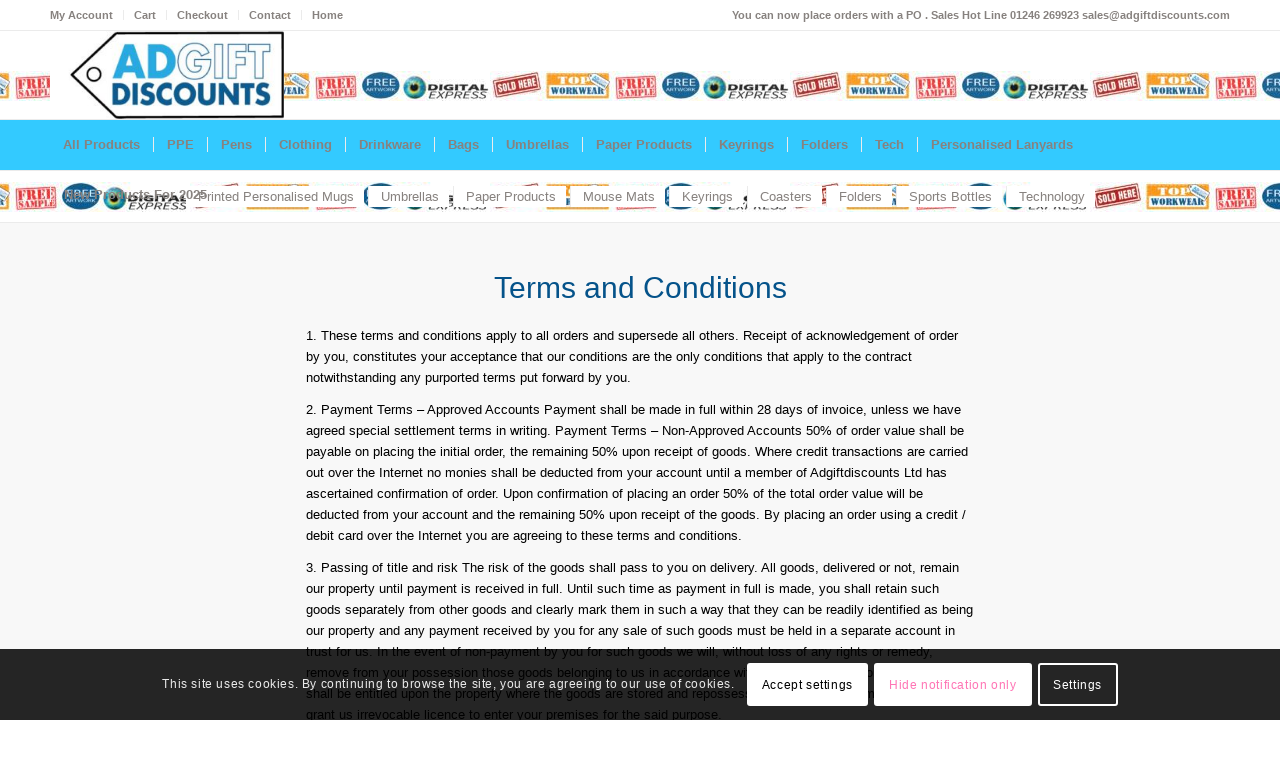

--- FILE ---
content_type: text/html; charset=UTF-8
request_url: https://adgiftdiscounts.com/terms-and-conditions/
body_size: 30283
content:
<!DOCTYPE html>
<html lang="en-GB" class="html_stretched responsive av-preloader-disabled  html_header_top html_logo_left html_bottom_nav_header html_menu_left html_slim html_header_sticky html_header_shrinking html_header_topbar_active html_mobile_menu_phone html_header_searchicon_disabled html_content_align_center html_header_unstick_top_disabled html_header_stretch_disabled html_av-overlay-side html_av-overlay-side-classic html_av-submenu-noclone html_entry_id_1035 av-cookies-consent-show-message-bar av-cookies-cookie-consent-enabled av-cookies-can-opt-out av-cookies-user-silent-accept avia-cookie-check-browser-settings av-no-preview av-default-lightbox html_text_menu_active av-mobile-menu-switch-default">
<head>
<meta charset="UTF-8" />


<!-- mobile setting -->
<meta name="viewport" content="width=device-width, initial-scale=1">

<!-- Scripts/CSS and wp_head hook -->
<meta name='robots' content='index, follow, max-image-preview:large, max-snippet:-1, max-video-preview:-1' />

				
			<style type="text/css">@font-face { font-family: 'star'; src: url('https://adgiftdiscounts.com/wp-content/plugins/woocommerce/assets/fonts/star.eot'); src: url('https://adgiftdiscounts.com/wp-content/plugins/woocommerce/assets/fonts/star.eot?#iefix') format('embedded-opentype'), 	  url('https://adgiftdiscounts.com/wp-content/plugins/woocommerce/assets/fonts/star.woff') format('woff'), 	  url('https://adgiftdiscounts.com/wp-content/plugins/woocommerce/assets/fonts/star.ttf') format('truetype'), 	  url('https://adgiftdiscounts.com/wp-content/plugins/woocommerce/assets/fonts/star.svg#star') format('svg'); font-weight: normal; font-style: normal;  } @font-face { font-family: 'WooCommerce'; src: url('https://adgiftdiscounts.com/wp-content/plugins/woocommerce/assets/fonts/WooCommerce.eot'); src: url('https://adgiftdiscounts.com/wp-content/plugins/woocommerce/assets/fonts/WooCommerce.eot?#iefix') format('embedded-opentype'), 	  url('https://adgiftdiscounts.com/wp-content/plugins/woocommerce/assets/fonts/WooCommerce.woff') format('woff'), 	  url('https://adgiftdiscounts.com/wp-content/plugins/woocommerce/assets/fonts/WooCommerce.ttf') format('truetype'), 	  url('https://adgiftdiscounts.com/wp-content/plugins/woocommerce/assets/fonts/WooCommerce.svg#WooCommerce') format('svg'); font-weight: normal; font-style: normal;  } </style>

	<!-- This site is optimized with the Yoast SEO Premium plugin v26.5 (Yoast SEO v26.5) - https://yoast.com/wordpress/plugins/seo/ -->
	<title>Terms And Conditions</title>
	<link rel="canonical" href="https://adgiftdiscounts.com/terms-and-conditions/" />
	<meta property="og:locale" content="en_GB" />
	<meta property="og:type" content="article" />
	<meta property="og:title" content="Terms And Conditions" />
	<meta property="og:url" content="https://adgiftdiscounts.com/terms-and-conditions/" />
	<meta property="og:site_name" content="Adgiftdiscounts Promotional Gifts" />
	<meta property="article:publisher" content="https://www.facebook.com/adgiftdiscounts.chesterfield" />
	<meta property="article:modified_time" content="2020-08-13T08:51:40+00:00" />
	<meta property="og:image" content="https://i0.wp.com/adgiftdiscounts.com/wp-content/uploads/2024/01/Adgiftdiscounts-scaled.jpg?fit=500%2C500&quality=89&ssl=1" />
	<meta property="og:image:width" content="500" />
	<meta property="og:image:height" content="500" />
	<meta property="og:image:type" content="image/jpeg" />
	<meta name="twitter:card" content="summary_large_image" />
	<meta name="twitter:site" content="@adgiftdiscounts" />
	<meta name="twitter:label1" content="Estimated reading time" />
	<meta name="twitter:data1" content="11 minutes" />
	<script data-jetpack-boost="ignore" type="application/ld+json" class="yoast-schema-graph">{"@context":"https://schema.org","@graph":[{"@type":"WebPage","@id":"https://adgiftdiscounts.com/terms-and-conditions/","url":"https://adgiftdiscounts.com/terms-and-conditions/","name":"Terms And Conditions","isPartOf":{"@id":"https://adgiftdiscounts.com/#website"},"datePublished":"2017-02-13T19:06:32+00:00","dateModified":"2020-08-13T08:51:40+00:00","breadcrumb":{"@id":"https://adgiftdiscounts.com/terms-and-conditions/#breadcrumb"},"inLanguage":"en-GB","potentialAction":[{"@type":"ReadAction","target":["https://adgiftdiscounts.com/terms-and-conditions/"]}]},{"@type":"BreadcrumbList","@id":"https://adgiftdiscounts.com/terms-and-conditions/#breadcrumb","itemListElement":[{"@type":"ListItem","position":1,"name":"Home","item":"https://adgiftdiscounts.com/"},{"@type":"ListItem","position":2,"name":"Terms And Conditions"}]},{"@type":"WebSite","@id":"https://adgiftdiscounts.com/#website","url":"https://adgiftdiscounts.com/","name":"Adgiftdiscounts Promotional Gifts Printed Advertising Gifts and Promotional products and items Suppliers UK","description":"Adgiftdiscounts Promotional Gifts  Printed Advertising Gifts and Promotional products and items Suppliers UK","publisher":{"@id":"https://adgiftdiscounts.com/#organization"},"alternateName":"Adgiftdiscounts","potentialAction":[{"@type":"SearchAction","target":{"@type":"EntryPoint","urlTemplate":"https://adgiftdiscounts.com/?s={search_term_string}"},"query-input":{"@type":"PropertyValueSpecification","valueRequired":true,"valueName":"search_term_string"}}],"inLanguage":"en-GB"},{"@type":["Organization","Place"],"@id":"https://adgiftdiscounts.com/#organization","name":"Adgiftdiscounts Ltd","alternateName":"Adgiftdiscounts Ltd","url":"https://adgiftdiscounts.com/","logo":{"@id":"https://adgiftdiscounts.com/terms-and-conditions/#local-main-organization-logo"},"image":{"@id":"https://adgiftdiscounts.com/terms-and-conditions/#local-main-organization-logo"},"sameAs":["https://www.facebook.com/adgiftdiscounts.chesterfield","https://x.com/adgiftdiscounts","https://www.pinterest.co.uk/djhowarth123/pins/"],"legalName":"Adgiftdiscounts Ltd","foundingDate":"2005-10-07","numberOfEmployees":{"@type":"QuantitativeValue","minValue":"11","maxValue":"50"},"address":{"@id":"https://adgiftdiscounts.com/terms-and-conditions/#local-main-place-address"},"telephone":["01246269923"],"openingHoursSpecification":[{"@type":"OpeningHoursSpecification","dayOfWeek":["Monday","Tuesday","Wednesday","Thursday","Friday","Saturday","Sunday"],"opens":"09:00","closes":"17:00"}],"email":"Sales@adgiftdiscounts.com","faxNumber":"adgiftdiscounts","areaServed":"Uk","vatID":"842825909"},{"@type":"PostalAddress","@id":"https://adgiftdiscounts.com/terms-and-conditions/#local-main-place-address","streetAddress":"Adgiftdiscounts 11 Stone Lane, New Whittington","addressLocality":"Chesterfield","postalCode":"S43 2DG","addressRegion":"Derbyshire","addressCountry":"GB"},{"@type":"ImageObject","inLanguage":"en-GB","@id":"https://adgiftdiscounts.com/terms-and-conditions/#local-main-organization-logo","url":"https://i0.wp.com/adgiftdiscounts.com/wp-content/uploads/2024/01/Adgiftdiscounts-scaled.jpg?fit=500%2C500&quality=89&ssl=1","contentUrl":"https://i0.wp.com/adgiftdiscounts.com/wp-content/uploads/2024/01/Adgiftdiscounts-scaled.jpg?fit=500%2C500&quality=89&ssl=1","width":500,"height":500,"caption":"Adgiftdiscounts Ltd"}]}</script>
	<meta name="geo.placename" content="Chesterfield" />
	<meta name="geo.region" content="United Kingdom (UK)" />
	<!-- / Yoast SEO Premium plugin. -->


<link rel='dns-prefetch' href='//cdnjs.cloudflare.com' />
<link rel='dns-prefetch' href='//stats.wp.com' />
<link rel='preconnect' href='//i0.wp.com' />
<link rel='preconnect' href='//c0.wp.com' />
<link rel="alternate" type="application/rss+xml" title="Adgiftdiscounts Promotional Gifts &raquo; Feed" href="https://adgiftdiscounts.com/feed/" />
<link rel="alternate" type="application/rss+xml" title="Adgiftdiscounts Promotional Gifts &raquo; Comments Feed" href="https://adgiftdiscounts.com/comments/feed/" />
<link rel="alternate" title="oEmbed (JSON)" type="application/json+oembed" href="https://adgiftdiscounts.com/wp-json/oembed/1.0/embed?url=https%3A%2F%2Fadgiftdiscounts.com%2Fterms-and-conditions%2F" />
<link rel="alternate" title="oEmbed (XML)" type="text/xml+oembed" href="https://adgiftdiscounts.com/wp-json/oembed/1.0/embed?url=https%3A%2F%2Fadgiftdiscounts.com%2Fterms-and-conditions%2F&#038;format=xml" />
<link rel='stylesheet' id='all-css-29aa19937ecb3dc098358123e871f893' href='https://adgiftdiscounts.com/wp-content/boost-cache/static/49a9a5cb56.min.css' type='text/css' media='all' />
<style id='font-awesome-inline-css'>
[data-font="FontAwesome"]:before {font-family: 'FontAwesome' !important;content: attr(data-icon) !important;speak: none !important;font-weight: normal !important;font-variant: normal !important;text-transform: none !important;line-height: 1 !important;font-style: normal !important;-webkit-font-smoothing: antialiased !important;-moz-osx-font-smoothing: grayscale !important;}
/*# sourceURL=font-awesome-inline-css */
</style>
<style id='global-styles-inline-css'>
:root{--wp--preset--aspect-ratio--square: 1;--wp--preset--aspect-ratio--4-3: 4/3;--wp--preset--aspect-ratio--3-4: 3/4;--wp--preset--aspect-ratio--3-2: 3/2;--wp--preset--aspect-ratio--2-3: 2/3;--wp--preset--aspect-ratio--16-9: 16/9;--wp--preset--aspect-ratio--9-16: 9/16;--wp--preset--color--black: #000000;--wp--preset--color--cyan-bluish-gray: #abb8c3;--wp--preset--color--white: #ffffff;--wp--preset--color--pale-pink: #f78da7;--wp--preset--color--vivid-red: #cf2e2e;--wp--preset--color--luminous-vivid-orange: #ff6900;--wp--preset--color--luminous-vivid-amber: #fcb900;--wp--preset--color--light-green-cyan: #7bdcb5;--wp--preset--color--vivid-green-cyan: #00d084;--wp--preset--color--pale-cyan-blue: #8ed1fc;--wp--preset--color--vivid-cyan-blue: #0693e3;--wp--preset--color--vivid-purple: #9b51e0;--wp--preset--color--metallic-red: #b02b2c;--wp--preset--color--maximum-yellow-red: #edae44;--wp--preset--color--yellow-sun: #eeee22;--wp--preset--color--palm-leaf: #83a846;--wp--preset--color--aero: #7bb0e7;--wp--preset--color--old-lavender: #745f7e;--wp--preset--color--steel-teal: #5f8789;--wp--preset--color--raspberry-pink: #d65799;--wp--preset--color--medium-turquoise: #4ecac2;--wp--preset--gradient--vivid-cyan-blue-to-vivid-purple: linear-gradient(135deg,rgb(6,147,227) 0%,rgb(155,81,224) 100%);--wp--preset--gradient--light-green-cyan-to-vivid-green-cyan: linear-gradient(135deg,rgb(122,220,180) 0%,rgb(0,208,130) 100%);--wp--preset--gradient--luminous-vivid-amber-to-luminous-vivid-orange: linear-gradient(135deg,rgb(252,185,0) 0%,rgb(255,105,0) 100%);--wp--preset--gradient--luminous-vivid-orange-to-vivid-red: linear-gradient(135deg,rgb(255,105,0) 0%,rgb(207,46,46) 100%);--wp--preset--gradient--very-light-gray-to-cyan-bluish-gray: linear-gradient(135deg,rgb(238,238,238) 0%,rgb(169,184,195) 100%);--wp--preset--gradient--cool-to-warm-spectrum: linear-gradient(135deg,rgb(74,234,220) 0%,rgb(151,120,209) 20%,rgb(207,42,186) 40%,rgb(238,44,130) 60%,rgb(251,105,98) 80%,rgb(254,248,76) 100%);--wp--preset--gradient--blush-light-purple: linear-gradient(135deg,rgb(255,206,236) 0%,rgb(152,150,240) 100%);--wp--preset--gradient--blush-bordeaux: linear-gradient(135deg,rgb(254,205,165) 0%,rgb(254,45,45) 50%,rgb(107,0,62) 100%);--wp--preset--gradient--luminous-dusk: linear-gradient(135deg,rgb(255,203,112) 0%,rgb(199,81,192) 50%,rgb(65,88,208) 100%);--wp--preset--gradient--pale-ocean: linear-gradient(135deg,rgb(255,245,203) 0%,rgb(182,227,212) 50%,rgb(51,167,181) 100%);--wp--preset--gradient--electric-grass: linear-gradient(135deg,rgb(202,248,128) 0%,rgb(113,206,126) 100%);--wp--preset--gradient--midnight: linear-gradient(135deg,rgb(2,3,129) 0%,rgb(40,116,252) 100%);--wp--preset--font-size--small: 1rem;--wp--preset--font-size--medium: 1.125rem;--wp--preset--font-size--large: 1.75rem;--wp--preset--font-size--x-large: clamp(1.75rem, 3vw, 2.25rem);--wp--preset--spacing--20: 0.44rem;--wp--preset--spacing--30: 0.67rem;--wp--preset--spacing--40: 1rem;--wp--preset--spacing--50: 1.5rem;--wp--preset--spacing--60: 2.25rem;--wp--preset--spacing--70: 3.38rem;--wp--preset--spacing--80: 5.06rem;--wp--preset--shadow--natural: 6px 6px 9px rgba(0, 0, 0, 0.2);--wp--preset--shadow--deep: 12px 12px 50px rgba(0, 0, 0, 0.4);--wp--preset--shadow--sharp: 6px 6px 0px rgba(0, 0, 0, 0.2);--wp--preset--shadow--outlined: 6px 6px 0px -3px rgb(255, 255, 255), 6px 6px rgb(0, 0, 0);--wp--preset--shadow--crisp: 6px 6px 0px rgb(0, 0, 0);}:root { --wp--style--global--content-size: 800px;--wp--style--global--wide-size: 1130px; }:where(body) { margin: 0; }.wp-site-blocks > .alignleft { float: left; margin-right: 2em; }.wp-site-blocks > .alignright { float: right; margin-left: 2em; }.wp-site-blocks > .aligncenter { justify-content: center; margin-left: auto; margin-right: auto; }:where(.is-layout-flex){gap: 0.5em;}:where(.is-layout-grid){gap: 0.5em;}.is-layout-flow > .alignleft{float: left;margin-inline-start: 0;margin-inline-end: 2em;}.is-layout-flow > .alignright{float: right;margin-inline-start: 2em;margin-inline-end: 0;}.is-layout-flow > .aligncenter{margin-left: auto !important;margin-right: auto !important;}.is-layout-constrained > .alignleft{float: left;margin-inline-start: 0;margin-inline-end: 2em;}.is-layout-constrained > .alignright{float: right;margin-inline-start: 2em;margin-inline-end: 0;}.is-layout-constrained > .aligncenter{margin-left: auto !important;margin-right: auto !important;}.is-layout-constrained > :where(:not(.alignleft):not(.alignright):not(.alignfull)){max-width: var(--wp--style--global--content-size);margin-left: auto !important;margin-right: auto !important;}.is-layout-constrained > .alignwide{max-width: var(--wp--style--global--wide-size);}body .is-layout-flex{display: flex;}.is-layout-flex{flex-wrap: wrap;align-items: center;}.is-layout-flex > :is(*, div){margin: 0;}body .is-layout-grid{display: grid;}.is-layout-grid > :is(*, div){margin: 0;}body{padding-top: 0px;padding-right: 0px;padding-bottom: 0px;padding-left: 0px;}a:where(:not(.wp-element-button)){text-decoration: underline;}:root :where(.wp-element-button, .wp-block-button__link){background-color: #32373c;border-width: 0;color: #fff;font-family: inherit;font-size: inherit;font-style: inherit;font-weight: inherit;letter-spacing: inherit;line-height: inherit;padding-top: calc(0.667em + 2px);padding-right: calc(1.333em + 2px);padding-bottom: calc(0.667em + 2px);padding-left: calc(1.333em + 2px);text-decoration: none;text-transform: inherit;}.has-black-color{color: var(--wp--preset--color--black) !important;}.has-cyan-bluish-gray-color{color: var(--wp--preset--color--cyan-bluish-gray) !important;}.has-white-color{color: var(--wp--preset--color--white) !important;}.has-pale-pink-color{color: var(--wp--preset--color--pale-pink) !important;}.has-vivid-red-color{color: var(--wp--preset--color--vivid-red) !important;}.has-luminous-vivid-orange-color{color: var(--wp--preset--color--luminous-vivid-orange) !important;}.has-luminous-vivid-amber-color{color: var(--wp--preset--color--luminous-vivid-amber) !important;}.has-light-green-cyan-color{color: var(--wp--preset--color--light-green-cyan) !important;}.has-vivid-green-cyan-color{color: var(--wp--preset--color--vivid-green-cyan) !important;}.has-pale-cyan-blue-color{color: var(--wp--preset--color--pale-cyan-blue) !important;}.has-vivid-cyan-blue-color{color: var(--wp--preset--color--vivid-cyan-blue) !important;}.has-vivid-purple-color{color: var(--wp--preset--color--vivid-purple) !important;}.has-metallic-red-color{color: var(--wp--preset--color--metallic-red) !important;}.has-maximum-yellow-red-color{color: var(--wp--preset--color--maximum-yellow-red) !important;}.has-yellow-sun-color{color: var(--wp--preset--color--yellow-sun) !important;}.has-palm-leaf-color{color: var(--wp--preset--color--palm-leaf) !important;}.has-aero-color{color: var(--wp--preset--color--aero) !important;}.has-old-lavender-color{color: var(--wp--preset--color--old-lavender) !important;}.has-steel-teal-color{color: var(--wp--preset--color--steel-teal) !important;}.has-raspberry-pink-color{color: var(--wp--preset--color--raspberry-pink) !important;}.has-medium-turquoise-color{color: var(--wp--preset--color--medium-turquoise) !important;}.has-black-background-color{background-color: var(--wp--preset--color--black) !important;}.has-cyan-bluish-gray-background-color{background-color: var(--wp--preset--color--cyan-bluish-gray) !important;}.has-white-background-color{background-color: var(--wp--preset--color--white) !important;}.has-pale-pink-background-color{background-color: var(--wp--preset--color--pale-pink) !important;}.has-vivid-red-background-color{background-color: var(--wp--preset--color--vivid-red) !important;}.has-luminous-vivid-orange-background-color{background-color: var(--wp--preset--color--luminous-vivid-orange) !important;}.has-luminous-vivid-amber-background-color{background-color: var(--wp--preset--color--luminous-vivid-amber) !important;}.has-light-green-cyan-background-color{background-color: var(--wp--preset--color--light-green-cyan) !important;}.has-vivid-green-cyan-background-color{background-color: var(--wp--preset--color--vivid-green-cyan) !important;}.has-pale-cyan-blue-background-color{background-color: var(--wp--preset--color--pale-cyan-blue) !important;}.has-vivid-cyan-blue-background-color{background-color: var(--wp--preset--color--vivid-cyan-blue) !important;}.has-vivid-purple-background-color{background-color: var(--wp--preset--color--vivid-purple) !important;}.has-metallic-red-background-color{background-color: var(--wp--preset--color--metallic-red) !important;}.has-maximum-yellow-red-background-color{background-color: var(--wp--preset--color--maximum-yellow-red) !important;}.has-yellow-sun-background-color{background-color: var(--wp--preset--color--yellow-sun) !important;}.has-palm-leaf-background-color{background-color: var(--wp--preset--color--palm-leaf) !important;}.has-aero-background-color{background-color: var(--wp--preset--color--aero) !important;}.has-old-lavender-background-color{background-color: var(--wp--preset--color--old-lavender) !important;}.has-steel-teal-background-color{background-color: var(--wp--preset--color--steel-teal) !important;}.has-raspberry-pink-background-color{background-color: var(--wp--preset--color--raspberry-pink) !important;}.has-medium-turquoise-background-color{background-color: var(--wp--preset--color--medium-turquoise) !important;}.has-black-border-color{border-color: var(--wp--preset--color--black) !important;}.has-cyan-bluish-gray-border-color{border-color: var(--wp--preset--color--cyan-bluish-gray) !important;}.has-white-border-color{border-color: var(--wp--preset--color--white) !important;}.has-pale-pink-border-color{border-color: var(--wp--preset--color--pale-pink) !important;}.has-vivid-red-border-color{border-color: var(--wp--preset--color--vivid-red) !important;}.has-luminous-vivid-orange-border-color{border-color: var(--wp--preset--color--luminous-vivid-orange) !important;}.has-luminous-vivid-amber-border-color{border-color: var(--wp--preset--color--luminous-vivid-amber) !important;}.has-light-green-cyan-border-color{border-color: var(--wp--preset--color--light-green-cyan) !important;}.has-vivid-green-cyan-border-color{border-color: var(--wp--preset--color--vivid-green-cyan) !important;}.has-pale-cyan-blue-border-color{border-color: var(--wp--preset--color--pale-cyan-blue) !important;}.has-vivid-cyan-blue-border-color{border-color: var(--wp--preset--color--vivid-cyan-blue) !important;}.has-vivid-purple-border-color{border-color: var(--wp--preset--color--vivid-purple) !important;}.has-metallic-red-border-color{border-color: var(--wp--preset--color--metallic-red) !important;}.has-maximum-yellow-red-border-color{border-color: var(--wp--preset--color--maximum-yellow-red) !important;}.has-yellow-sun-border-color{border-color: var(--wp--preset--color--yellow-sun) !important;}.has-palm-leaf-border-color{border-color: var(--wp--preset--color--palm-leaf) !important;}.has-aero-border-color{border-color: var(--wp--preset--color--aero) !important;}.has-old-lavender-border-color{border-color: var(--wp--preset--color--old-lavender) !important;}.has-steel-teal-border-color{border-color: var(--wp--preset--color--steel-teal) !important;}.has-raspberry-pink-border-color{border-color: var(--wp--preset--color--raspberry-pink) !important;}.has-medium-turquoise-border-color{border-color: var(--wp--preset--color--medium-turquoise) !important;}.has-vivid-cyan-blue-to-vivid-purple-gradient-background{background: var(--wp--preset--gradient--vivid-cyan-blue-to-vivid-purple) !important;}.has-light-green-cyan-to-vivid-green-cyan-gradient-background{background: var(--wp--preset--gradient--light-green-cyan-to-vivid-green-cyan) !important;}.has-luminous-vivid-amber-to-luminous-vivid-orange-gradient-background{background: var(--wp--preset--gradient--luminous-vivid-amber-to-luminous-vivid-orange) !important;}.has-luminous-vivid-orange-to-vivid-red-gradient-background{background: var(--wp--preset--gradient--luminous-vivid-orange-to-vivid-red) !important;}.has-very-light-gray-to-cyan-bluish-gray-gradient-background{background: var(--wp--preset--gradient--very-light-gray-to-cyan-bluish-gray) !important;}.has-cool-to-warm-spectrum-gradient-background{background: var(--wp--preset--gradient--cool-to-warm-spectrum) !important;}.has-blush-light-purple-gradient-background{background: var(--wp--preset--gradient--blush-light-purple) !important;}.has-blush-bordeaux-gradient-background{background: var(--wp--preset--gradient--blush-bordeaux) !important;}.has-luminous-dusk-gradient-background{background: var(--wp--preset--gradient--luminous-dusk) !important;}.has-pale-ocean-gradient-background{background: var(--wp--preset--gradient--pale-ocean) !important;}.has-electric-grass-gradient-background{background: var(--wp--preset--gradient--electric-grass) !important;}.has-midnight-gradient-background{background: var(--wp--preset--gradient--midnight) !important;}.has-small-font-size{font-size: var(--wp--preset--font-size--small) !important;}.has-medium-font-size{font-size: var(--wp--preset--font-size--medium) !important;}.has-large-font-size{font-size: var(--wp--preset--font-size--large) !important;}.has-x-large-font-size{font-size: var(--wp--preset--font-size--x-large) !important;}
/*# sourceURL=global-styles-inline-css */
</style>

<style id='yith_wcbm_badge_style-inline-css'>
.yith-wcbm-badge.yith-wcbm-badge-css.yith-wcbm-badge-221228 {
				bottom: 0; right: 0; 
				opacity: 100%;
				
				margin: 0px 0px 0px 0px;
				padding: 0px 0px 0px 0px;
				
			}.yith-wcbm-badge.yith-wcbm-badge-css.yith-wcbm-badge-221209 {
				bottom: 0; right: 0; 
				opacity: 100%;
				
				margin: 0px 0px 0px 0px;
				padding: 0px 0px 0px 0px;
				
			}.yith-wcbm-badge.yith-wcbm-badge-css.yith-wcbm-badge-221225 {
				bottom: 0; right: 0; 
				opacity: 100%;
				
				margin: 0px 0px 0px 0px;
				padding: 0px 0px 0px 0px;
				
			}.yith-wcbm-badge.yith-wcbm-badge-css.yith-wcbm-badge-221214 {
				bottom: 0; right: 0; 
				opacity: 100%;
				
				margin: 0px 0px 0px 0px;
				padding: 0px 0px 0px 0px;
				
			}.yith-wcbm-badge.yith-wcbm-badge-css.yith-wcbm-badge-221204 {
				bottom: 0; right: 0; 
				opacity: 100%;
				
				margin: 0px 0px 0px 0px;
				padding: 0px 0px 0px 0px;
				
			}.yith-wcbm-badge.yith-wcbm-badge-css.yith-wcbm-badge-221189 {
				bottom: 0; right: 0; 
				opacity: 100%;
				
				margin: 0px 0px 0px 0px;
				padding: 0px 0px 0px 0px;
				
			}.yith-wcbm-badge.yith-wcbm-badge-css.yith-wcbm-badge-221469 {
				top: 0; left: 0; 
				opacity: 100%;
				
				margin: 0px 0px 0px 0px;
				padding: 0px 0px 0px 0px;
				
			}
/*# sourceURL=yith_wcbm_badge_style-inline-css */
</style>
<style id='wp-img-auto-sizes-contain-inline-css'>
img:is([sizes=auto i],[sizes^="auto," i]){contain-intrinsic-size:3000px 1500px}
/*# sourceURL=wp-img-auto-sizes-contain-inline-css */
</style>
<style id='wp-emoji-styles-inline-css'>

	img.wp-smiley, img.emoji {
		display: inline !important;
		border: none !important;
		box-shadow: none !important;
		height: 1em !important;
		width: 1em !important;
		margin: 0 0.07em !important;
		vertical-align: -0.1em !important;
		background: none !important;
		padding: 0 !important;
	}
/*# sourceURL=wp-emoji-styles-inline-css */
</style>
<style id='woocommerce-inline-inline-css'>
.woocommerce form .form-row .required { visibility: visible; }
/*# sourceURL=woocommerce-inline-inline-css */
</style>
<link rel='stylesheet' id='photoswipe-css-css' href='https://cdnjs.cloudflare.com/ajax/libs/photoswipe/5.3.6/photoswipe.min.css?ver=5.3.6' media='all' />














<link rel="https://api.w.org/" href="https://adgiftdiscounts.com/wp-json/" /><link rel="alternate" title="JSON" type="application/json" href="https://adgiftdiscounts.com/wp-json/wp/v2/pages/1035" /><link rel="EditURI" type="application/rsd+xml" title="RSD" href="https://adgiftdiscounts.com/xmlrpc.php?rsd" />
<meta name="generator" content="WordPress 6.9" />
<meta name="generator" content="WooCommerce 10.4.0" />
<link rel='shortlink' href='https://adgiftdiscounts.com/?p=1035' />
<style></style>	<style>img#wpstats{display:none}</style>
		
<link rel="icon" href="https://adgiftdiscounts.com/wp-content/uploads/2019/05/Adgiftdiscounts.ico" type="image/x-icon">
<!--[if lt IE 9]><script data-jetpack-boost="ignore" src="https://adgiftdiscounts.com/wp-content/themes/enfold/js/html5shiv.js"></script><![endif]--><link rel="profile" href="https://gmpg.org/xfn/11" />
<link rel="alternate" type="application/rss+xml" title="Adgiftdiscounts Promotional Gifts RSS2 Feed" href="https://adgiftdiscounts.com/feed/" />
<link rel="pingback" href="https://adgiftdiscounts.com/xmlrpc.php" />
	<noscript><style>.woocommerce-product-gallery{ opacity: 1 !important; }</style></noscript>
	
<!-- To speed up the rendering and to display the site as fast as possible to the user we include some styles and scripts for above the fold content inline -->
<link rel="icon" href="https://i0.wp.com/adgiftdiscounts.com/wp-content/uploads/2024/01/Adgiftdiscounts-scaled.jpg?fit=32%2C32&#038;quality=89&#038;ssl=1" sizes="32x32" />
<link rel="icon" href="https://i0.wp.com/adgiftdiscounts.com/wp-content/uploads/2024/01/Adgiftdiscounts-scaled.jpg?fit=192%2C192&#038;quality=89&#038;ssl=1" sizes="192x192" />
<link rel="apple-touch-icon" href="https://i0.wp.com/adgiftdiscounts.com/wp-content/uploads/2024/01/Adgiftdiscounts-scaled.jpg?resize=180%2C180&#038;quality=89&#038;ssl=1" />
<meta name="msapplication-TileImage" content="https://i0.wp.com/adgiftdiscounts.com/wp-content/uploads/2024/01/Adgiftdiscounts-scaled.jpg?fit=270%2C270&#038;quality=89&#038;ssl=1" />
		<style type="text/css" id="wp-custom-css">
			/*
You can add your own CSS here.

Click the help icon above to learn more.
*/

.custom-product-search {
    position: relative;
    z-index: 9998; /* create stacking context */
}

#live-search-results {
    position: absolute !important;
    z-index: 2147483647 !important; /* max z-index */
    overflow: visible !important;
}

		</style>
		<style type="text/css">
		@font-face {font-family: 'entypo-fontello-enfold'; font-weight: normal; font-style: normal; font-display: auto;
		src: url('https://adgiftdiscounts.com/wp-content/themes/enfold/config-templatebuilder/avia-template-builder/assets/fonts/entypo-fontello-enfold/entypo-fontello-enfold.woff2') format('woff2'),
		url('https://adgiftdiscounts.com/wp-content/themes/enfold/config-templatebuilder/avia-template-builder/assets/fonts/entypo-fontello-enfold/entypo-fontello-enfold.woff') format('woff'),
		url('https://adgiftdiscounts.com/wp-content/themes/enfold/config-templatebuilder/avia-template-builder/assets/fonts/entypo-fontello-enfold/entypo-fontello-enfold.ttf') format('truetype'),
		url('https://adgiftdiscounts.com/wp-content/themes/enfold/config-templatebuilder/avia-template-builder/assets/fonts/entypo-fontello-enfold/entypo-fontello-enfold.svg#entypo-fontello-enfold') format('svg'),
		url('https://adgiftdiscounts.com/wp-content/themes/enfold/config-templatebuilder/avia-template-builder/assets/fonts/entypo-fontello-enfold/entypo-fontello-enfold.eot'),
		url('https://adgiftdiscounts.com/wp-content/themes/enfold/config-templatebuilder/avia-template-builder/assets/fonts/entypo-fontello-enfold/entypo-fontello-enfold.eot?#iefix') format('embedded-opentype');
		}

		#top .avia-font-entypo-fontello-enfold, body .avia-font-entypo-fontello-enfold, html body [data-av_iconfont='entypo-fontello-enfold']:before{ font-family: 'entypo-fontello-enfold'; }
		
		@font-face {font-family: 'entypo-fontello'; font-weight: normal; font-style: normal; font-display: auto;
		src: url('https://adgiftdiscounts.com/wp-content/themes/enfold/config-templatebuilder/avia-template-builder/assets/fonts/entypo-fontello/entypo-fontello.woff2') format('woff2'),
		url('https://adgiftdiscounts.com/wp-content/themes/enfold/config-templatebuilder/avia-template-builder/assets/fonts/entypo-fontello/entypo-fontello.woff') format('woff'),
		url('https://adgiftdiscounts.com/wp-content/themes/enfold/config-templatebuilder/avia-template-builder/assets/fonts/entypo-fontello/entypo-fontello.ttf') format('truetype'),
		url('https://adgiftdiscounts.com/wp-content/themes/enfold/config-templatebuilder/avia-template-builder/assets/fonts/entypo-fontello/entypo-fontello.svg#entypo-fontello') format('svg'),
		url('https://adgiftdiscounts.com/wp-content/themes/enfold/config-templatebuilder/avia-template-builder/assets/fonts/entypo-fontello/entypo-fontello.eot'),
		url('https://adgiftdiscounts.com/wp-content/themes/enfold/config-templatebuilder/avia-template-builder/assets/fonts/entypo-fontello/entypo-fontello.eot?#iefix') format('embedded-opentype');
		}

		#top .avia-font-entypo-fontello, body .avia-font-entypo-fontello, html body [data-av_iconfont='entypo-fontello']:before{ font-family: 'entypo-fontello'; }
		</style>

<!--
Debugging Info for Theme support: 

Theme: Enfold
Version: 7.1.3
Installed: enfold
AviaFramework Version: 5.6
AviaBuilder Version: 6.0
aviaElementManager Version: 1.0.1
ML:512-PU:123-PLA:28
WP:6.9
Compress: CSS:all theme files - JS:all theme files
Updates: enabled - unverified Envato token
PLAu:27
-->
<link rel='stylesheet' id='all-css-cc2c7c6f4540b64b97ba44df48a0be47' href='https://adgiftdiscounts.com/wp-content/boost-cache/static/3e960f5a97.min.css' type='text/css' media='all' />
</head>

<body id="top" class="wp-singular page-template-default page page-id-1035 wp-theme-enfold stretched rtl_columns av-curtain-numeric helvetica neue-websave helvetica_neue  theme-enfold woocommerce-no-js yith-wcbm-theme-enfold post-type-page avia-responsive-images-support avia-woocommerce-30" itemscope="itemscope" itemtype="https://schema.org/WebPage" >

	
	<div id='wrap_all'>

	
<header id='header' class='all_colors header_color light_bg_color  av_header_top av_logo_left av_bottom_nav_header av_menu_left av_slim av_header_sticky av_header_shrinking av_header_stretch_disabled av_mobile_menu_phone av_header_searchicon_disabled av_header_unstick_top_disabled av_seperator_small_border' aria-label="Header" data-av_shrink_factor='50' role="banner" itemscope="itemscope" itemtype="https://schema.org/WPHeader" >

		<div id='header_meta' class='container_wrap container_wrap_meta  av_secondary_left av_extra_header_active av_phone_active_right av_entry_id_1035'>

			      <div class='container'>
			      <nav class='sub_menu'  role="navigation" itemscope="itemscope" itemtype="https://schema.org/SiteNavigationElement" ><ul role="menu" class="menu" id="avia2-menu"><li role="menuitem" id="menu-item-604" class="menu-item menu-item-type-post_type menu-item-object-page menu-item-privacy-policy menu-item-604"><a rel="privacy-policy" href="https://adgiftdiscounts.com/my-account/">My Account</a></li>
<li role="menuitem" id="menu-item-678" class="menu-item menu-item-type-post_type menu-item-object-page menu-item-678"><a href="https://adgiftdiscounts.com/cart/">Cart</a></li>
<li role="menuitem" id="menu-item-605" class="menu-item menu-item-type-post_type menu-item-object-page menu-item-605"><a href="https://adgiftdiscounts.com/checkout/">Checkout</a></li>
<li role="menuitem" id="menu-item-161885" class="menu-item menu-item-type-post_type menu-item-object-page menu-item-161885"><a href="https://adgiftdiscounts.com/contact/">Contact</a></li>
<li role="menuitem" id="menu-item-161886" class="menu-item menu-item-type-post_type menu-item-object-page menu-item-home menu-item-161886"><a href="https://adgiftdiscounts.com/">Home</a></li>
</ul></nav><div class='phone-info with_nav'><div>You can now place orders with a PO .  Sales Hot Line  01246 269923      sales@adgiftdiscounts.com</div></div>			      </div>
		</div>

		<div  id='header_main' class='container_wrap container_wrap_logo'>

        <ul  class = 'menu-item cart_dropdown ' data-success='was added to the cart'><li class="cart_dropdown_first"><a class='cart_dropdown_link avia-svg-icon avia-font-svg_entypo-fontello' href='https://adgiftdiscounts.com/cart/'><div class="av-cart-container" data-av_svg_icon='basket' data-av_iconset='svg_entypo-fontello'><svg version="1.1" xmlns="http://www.w3.org/2000/svg" width="29" height="32" viewBox="0 0 29 32" preserveAspectRatio="xMidYMid meet" aria-labelledby='av-svg-title-1' aria-describedby='av-svg-desc-1' role="graphics-symbol" aria-hidden="true">
<title id='av-svg-title-1'>Shopping Cart</title>
<desc id='av-svg-desc-1'>Shopping Cart</desc>
<path d="M4.8 27.2q0-1.28 0.96-2.24t2.24-0.96q1.344 0 2.272 0.96t0.928 2.24q0 1.344-0.928 2.272t-2.272 0.928q-1.28 0-2.24-0.928t-0.96-2.272zM20.8 27.2q0-1.28 0.96-2.24t2.24-0.96q1.344 0 2.272 0.96t0.928 2.24q0 1.344-0.928 2.272t-2.272 0.928q-1.28 0-2.24-0.928t-0.96-2.272zM10.496 19.648q-1.152 0.32-1.088 0.736t1.408 0.416h17.984v2.432q0 0.64-0.64 0.64h-20.928q-0.64 0-0.64-0.64v-2.432l-0.32-1.472-3.136-14.528h-3.136v-2.56q0-0.64 0.64-0.64h4.992q0.64 0 0.64 0.64v2.752h22.528v8.768q0 0.704-0.576 0.832z"></path>
</svg></div><span class='av-cart-counter '>0</span><span class="avia_hidden_link_text">Shopping Cart</span></a><!--<span class='cart_subtotal'><span class="woocommerce-Price-amount amount"><bdi><span class="woocommerce-Price-currencySymbol">&pound;</span>0.00</bdi></span></span>--><div class="dropdown_widget dropdown_widget_cart"><div class="avia-arrow"></div><div class="widget_shopping_cart_content"></div></div></li></ul><div class='container av-logo-container'><div class='inner-container'><span class='logo avia-standard-logo'><a href='https://adgiftdiscounts.com/' class='' aria-label='Adgiftdiscounts Promotional Gifts' ><img src="https://adgiftdiscounts.com/wp-content/uploads/2021/01/adgift-label-4-300x113.jpg" height="100" width="300" alt='Adgiftdiscounts Promotional Gifts' title='' /></a></span></div></div><div id='header_main_alternate' class='container_wrap'><div class='container'><nav class='main_menu' data-selectname='Select a page'  role="navigation" itemscope="itemscope" itemtype="https://schema.org/SiteNavigationElement" ><div class="avia-menu av-main-nav-wrap"><ul role="menu" class="menu av-main-nav" id="avia-menu"><li role="menuitem" id="menu-item-22779" class="menu-item menu-item-type-custom menu-item-object-custom menu-item-top-level menu-item-top-level-1"><a href="http://adgiftdiscounts.com/shop/" itemprop="url" tabindex="0"><span class="avia-bullet"></span><span class="avia-menu-text">All Products</span><span class="avia-menu-fx"><span class="avia-arrow-wrap"><span class="avia-arrow"></span></span></span></a></li>
<li role="menuitem" id="menu-item-153845" class="menu-item menu-item-type-taxonomy menu-item-object-product_cat menu-item-mega-parent  menu-item-top-level menu-item-top-level-2"><a href="https://adgiftdiscounts.com/product-category/ppe/" itemprop="url" tabindex="0"><span class="avia-bullet"></span><span class="avia-menu-text">PPE</span><span class="avia-menu-fx"><span class="avia-arrow-wrap"><span class="avia-arrow"></span></span></span></a></li>
<li role="menuitem" id="menu-item-22812" class="menu-item menu-item-type-custom menu-item-object-custom menu-item-has-children menu-item-top-level menu-item-top-level-3"><a href="https://adgiftdiscounts.com/product-category/personalised-pens-pencils/" itemprop="url" tabindex="0"><span class="avia-bullet"></span><span class="avia-menu-text">Pens</span><span class="avia-menu-fx"><span class="avia-arrow-wrap"><span class="avia-arrow"></span></span></span></a>


<ul class="sub-menu">
	<li role="menuitem" id="menu-item-22823" class="menu-item menu-item-type-custom menu-item-object-custom"><a href="https://adgiftdiscounts.com/product-category/personalised-pens-pencils/promotional-plastic-pens/" itemprop="url" tabindex="0"><span class="avia-bullet"></span><span class="avia-menu-text">Plastic</span></a></li>
	<li role="menuitem" id="menu-item-22817" class="menu-item menu-item-type-custom menu-item-object-custom"><a href="https://adgiftdiscounts.com/product-category/personalised-pens-pencils/personalised-metal-pens/" itemprop="url" tabindex="0"><span class="avia-bullet"></span><span class="avia-menu-text">Metal</span></a></li>
	<li role="menuitem" id="menu-item-22816" class="menu-item menu-item-type-custom menu-item-object-custom"><a href="https://adgiftdiscounts.com/product-category/personalised-pens-pencils/personalised-highlighters/" itemprop="url" tabindex="0"><span class="avia-bullet"></span><span class="avia-menu-text">Highlighters</span></a></li>
	<li role="menuitem" id="menu-item-168361" class="menu-item menu-item-type-taxonomy menu-item-object-product_cat"><a href="https://adgiftdiscounts.com/product-category/personalised-pens-pencils/pens-pencilsusb-pens/" itemprop="url" tabindex="0"><span class="avia-bullet"></span><span class="avia-menu-text">USB Pens</span></a></li>
	<li role="menuitem" id="menu-item-22822" class="menu-item menu-item-type-custom menu-item-object-custom"><a href="https://adgiftdiscounts.com/product-category/personalised-pens-pencils/personalised-pencils/" itemprop="url" tabindex="0"><span class="avia-bullet"></span><span class="avia-menu-text">Pencils</span></a></li>
	<li role="menuitem" id="menu-item-22818" class="menu-item menu-item-type-custom menu-item-object-custom"><a href="https://adgiftdiscounts.com/product-category/personalised-pens-pencils/personalised-multi-function-pens/" itemprop="url" tabindex="0"><span class="avia-bullet"></span><span class="avia-menu-text">Multi Functional</span></a></li>
	<li role="menuitem" id="menu-item-170549" class="menu-item menu-item-type-taxonomy menu-item-object-product_cat"><a href="https://adgiftdiscounts.com/product-category/personalised-pens-pencils/waterman-pens/" itemprop="url" tabindex="0"><span class="avia-bullet"></span><span class="avia-menu-text">Waterman Pens</span></a></li>
	<li role="menuitem" id="menu-item-168358" class="menu-item menu-item-type-taxonomy menu-item-object-product_cat"><a href="https://adgiftdiscounts.com/product-category/personalised-pens-pencils/pens-pencilseco-pens/" itemprop="url" tabindex="0"><span class="avia-bullet"></span><span class="avia-menu-text">Eco Pens</span></a></li>
	<li role="menuitem" id="menu-item-168360" class="menu-item menu-item-type-taxonomy menu-item-object-product_cat"><a href="https://adgiftdiscounts.com/product-category/personalised-pens-pencils/pens-pencilspen-boxes/" itemprop="url" tabindex="0"><span class="avia-bullet"></span><span class="avia-menu-text">Pen Boxes</span></a></li>
	<li role="menuitem" id="menu-item-168359" class="menu-item menu-item-type-taxonomy menu-item-object-product_cat"><a href="https://adgiftdiscounts.com/product-category/personalised-pens-pencils/pens-pencilsoffice-sets/" itemprop="url" tabindex="0"><span class="avia-bullet"></span><span class="avia-menu-text">Office Sets</span></a></li>
	<li role="menuitem" id="menu-item-22820" class="menu-item menu-item-type-custom menu-item-object-custom"><a href="https://adgiftdiscounts.com/product-category/personalised-pens-pencils/personalised-parker-pens/" itemprop="url" tabindex="0"><span class="avia-bullet"></span><span class="avia-menu-text">Parker</span></a></li>
	<li role="menuitem" id="menu-item-22819" class="menu-item menu-item-type-custom menu-item-object-custom"><a href="https://adgiftdiscounts.com/product-category/personalised-pens-pencils/personalised-novelty-pens/" itemprop="url" tabindex="0"><span class="avia-bullet"></span><span class="avia-menu-text">Novelty</span></a></li>
	<li role="menuitem" id="menu-item-22821" class="menu-item menu-item-type-custom menu-item-object-custom"><a href="https://adgiftdiscounts.com/product-category/personalised-pens-pencils/personalised-pen-sets/" itemprop="url" tabindex="0"><span class="avia-bullet"></span><span class="avia-menu-text">Pen sets</span></a></li>
	<li role="menuitem" id="menu-item-22824" class="menu-item menu-item-type-custom menu-item-object-custom"><a href="https://adgiftdiscounts.com/product-category/personalised-pens-pencils/personalised-prestige-pens/" itemprop="url" tabindex="0"><span class="avia-bullet"></span><span class="avia-menu-text">Prestige Pens</span></a></li>
</ul>
</li>
<li role="menuitem" id="menu-item-23160" class="menu-item menu-item-type-custom menu-item-object-custom menu-item-top-level menu-item-top-level-4"><a href="http://topworkwear.uk/" itemprop="url" tabindex="0"><span class="avia-bullet"></span><span class="avia-menu-text">Clothing</span><span class="avia-menu-fx"><span class="avia-arrow-wrap"><span class="avia-arrow"></span></span></span></a></li>
<li role="menuitem" id="menu-item-22826" class="menu-item menu-item-type-custom menu-item-object-custom menu-item-has-children menu-item-top-level menu-item-top-level-5"><a href="https://adgiftdiscounts.com/product-category/personalised-drinkware/" itemprop="url" tabindex="0"><span class="avia-bullet"></span><span class="avia-menu-text">Drinkware</span><span class="avia-menu-fx"><span class="avia-arrow-wrap"><span class="avia-arrow"></span></span></span></a>


<ul class="sub-menu">
	<li role="menuitem" id="menu-item-22827" class="menu-item menu-item-type-custom menu-item-object-custom"><a href="https://adgiftdiscounts.com/product-category/drinkware/personalised-mugs/" itemprop="url" tabindex="0"><span class="avia-bullet"></span><span class="avia-menu-text">Mugs</span></a></li>
	<li role="menuitem" id="menu-item-22829" class="menu-item menu-item-type-custom menu-item-object-custom"><a title="Travel Mugs" href="https://adgiftdiscounts.com/product-category/drinkware/personalised-travel-mugs/" itemprop="url" tabindex="0"><span class="avia-bullet"></span><span class="avia-menu-text">Travel Mugs</span></a></li>
	<li role="menuitem" id="menu-item-22828" class="menu-item menu-item-type-custom menu-item-object-custom"><a href="https://adgiftdiscounts.com/product-category/drinkware/personalised-sports-bottles/" itemprop="url" tabindex="0"><span class="avia-bullet"></span><span class="avia-menu-text">Sports Bottles</span></a></li>
	<li role="menuitem" id="menu-item-22872" class="menu-item menu-item-type-custom menu-item-object-custom"><a href="https://adgiftdiscounts.com/product-category/personalised-coasters/" itemprop="url" tabindex="0"><span class="avia-bullet"></span><span class="avia-menu-text">Coasters</span></a></li>
</ul>
</li>
<li role="menuitem" id="menu-item-22831" class="menu-item menu-item-type-custom menu-item-object-custom menu-item-has-children menu-item-top-level menu-item-top-level-6"><a href="https://adgiftdiscounts.com/product-category/personalised-bags/" itemprop="url" tabindex="0"><span class="avia-bullet"></span><span class="avia-menu-text">Bags</span><span class="avia-menu-fx"><span class="avia-arrow-wrap"><span class="avia-arrow"></span></span></span></a>


<ul class="sub-menu">
	<li role="menuitem" id="menu-item-22833" class="menu-item menu-item-type-custom menu-item-object-custom"><a href="https://adgiftdiscounts.com/product-category/personalised-bags/personalised-conference-laptop-bags/" itemprop="url" tabindex="0"><span class="avia-bullet"></span><span class="avia-menu-text">Conference bags</span></a></li>
	<li role="menuitem" id="menu-item-22835" class="menu-item menu-item-type-custom menu-item-object-custom"><a title="Cotton Shopper Tote Bags" href="https://adgiftdiscounts.com/product-category/personalised-bags/personalised-tote-bags-shoppers/" itemprop="url" tabindex="0"><span class="avia-bullet"></span><span class="avia-menu-text">Cotton Shopper Tote Bags</span></a></li>
	<li role="menuitem" id="menu-item-22836" class="menu-item menu-item-type-custom menu-item-object-custom"><a href="https://adgiftdiscounts.com/product-category/personalised-bags/personalised-drawstring-bags/" itemprop="url" tabindex="0"><span class="avia-bullet"></span><span class="avia-menu-text">Drawstring bags</span></a></li>
	<li role="menuitem" id="menu-item-22834" class="menu-item menu-item-type-custom menu-item-object-custom"><a href="https://adgiftdiscounts.com/product-category/personalised-bags/personalised-cooler-bags/" itemprop="url" tabindex="0"><span class="avia-bullet"></span><span class="avia-menu-text">Cooler bags</span></a></li>
	<li role="menuitem" id="menu-item-162300" class="menu-item menu-item-type-custom menu-item-object-custom"><a href="https://adgiftdiscounts.com/product-category/personalised-bags/personalised-laptop-bags/" itemprop="url" tabindex="0"><span class="avia-bullet"></span><span class="avia-menu-text">Laptop Bags</span></a></li>
	<li role="menuitem" id="menu-item-22832" class="menu-item menu-item-type-custom menu-item-object-custom"><a href="https://adgiftdiscounts.com/product-category/personalised-bags/personalised-carrier-bags/" itemprop="url" tabindex="0"><span class="avia-bullet"></span><span class="avia-menu-text">Carrier bags</span></a></li>
	<li role="menuitem" id="menu-item-23459" class="menu-item menu-item-type-custom menu-item-object-custom"><a href="https://adgiftdiscounts.com/product-category/personalised-bags/personalised-leisure-bags/" itemprop="url" tabindex="0"><span class="avia-bullet"></span><span class="avia-menu-text">Leisure</span></a></li>
	<li role="menuitem" id="menu-item-162067" class="menu-item menu-item-type-custom menu-item-object-custom"><a href="https://adgiftdiscounts.com/product-category/personalised-bags/travel-bags-bags-travel/" itemprop="url" tabindex="0"><span class="avia-bullet"></span><span class="avia-menu-text">Travel Bags</span></a></li>
	<li role="menuitem" id="menu-item-22838" class="menu-item menu-item-type-custom menu-item-object-custom"><a href="https://adgiftdiscounts.com/product-category/personalised-bags/personalised-backpacks/" itemprop="url" tabindex="0"><span class="avia-bullet"></span><span class="avia-menu-text">Backpacks</span></a></li>
</ul>
</li>
<li role="menuitem" id="menu-item-22839" class="menu-item menu-item-type-custom menu-item-object-custom menu-item-has-children menu-item-top-level menu-item-top-level-7"><a href="https://adgiftdiscounts.com/product-category/personalised-umbrellas/" itemprop="url" tabindex="0"><span class="avia-bullet"></span><span class="avia-menu-text">Umbrellas</span><span class="avia-menu-fx"><span class="avia-arrow-wrap"><span class="avia-arrow"></span></span></span></a>


<ul class="sub-menu">
	<li role="menuitem" id="menu-item-22841" class="menu-item menu-item-type-custom menu-item-object-custom"><a href="https://adgiftdiscounts.com/product-category/umbrellas/personalised-golf-umbrellas/" itemprop="url" tabindex="0"><span class="avia-bullet"></span><span class="avia-menu-text">Golf</span></a></li>
	<li role="menuitem" id="menu-item-22840" class="menu-item menu-item-type-custom menu-item-object-custom"><a href="https://adgiftdiscounts.com/product-category/umbrellas/personalised-budget-umbrellas/" itemprop="url" tabindex="0"><span class="avia-bullet"></span><span class="avia-menu-text">Budget</span></a></li>
	<li role="menuitem" id="menu-item-22842" class="menu-item menu-item-type-custom menu-item-object-custom"><a href="https://adgiftdiscounts.com/product-category/umbrellas/personalised-ladies-umbrellas/" itemprop="url" tabindex="0"><span class="avia-bullet"></span><span class="avia-menu-text">Ladies</span></a></li>
	<li role="menuitem" id="menu-item-22843" class="menu-item menu-item-type-custom menu-item-object-custom"><a href="https://adgiftdiscounts.com/product-category/umbrellas/personalised-storm-umbrellas/" itemprop="url" tabindex="0"><span class="avia-bullet"></span><span class="avia-menu-text">Storm</span></a></li>
	<li role="menuitem" id="menu-item-22844" class="menu-item menu-item-type-custom menu-item-object-custom"><a href="https://adgiftdiscounts.com/product-category/umbrellas/personalised-walking-umbrellas/" itemprop="url" tabindex="0"><span class="avia-bullet"></span><span class="avia-menu-text">Walking</span></a></li>
	<li role="menuitem" id="menu-item-29477" class="menu-item menu-item-type-custom menu-item-object-custom"><a href="https://adgiftdiscounts.com/product-category/umbrellas/personalised-events/" itemprop="url" tabindex="0"><span class="avia-bullet"></span><span class="avia-menu-text">Events</span></a></li>
</ul>
</li>
<li role="menuitem" id="menu-item-22853" class="menu-item menu-item-type-custom menu-item-object-custom menu-item-has-children menu-item-top-level menu-item-top-level-8"><a href="https://adgiftdiscounts.com/product-category/personalised-paper-products/" itemprop="url" tabindex="0"><span class="avia-bullet"></span><span class="avia-menu-text">Paper Products</span><span class="avia-menu-fx"><span class="avia-arrow-wrap"><span class="avia-arrow"></span></span></span></a>


<ul class="sub-menu">
	<li role="menuitem" id="menu-item-22859" class="menu-item menu-item-type-custom menu-item-object-custom"><a href="https://adgiftdiscounts.com/product-category/personalised-paper-products/personalised-sticky-notes-pads/" itemprop="url" tabindex="0"><span class="avia-bullet"></span><span class="avia-menu-text">Sticky Notes &#038; Pads</span></a></li>
	<li role="menuitem" id="menu-item-22856" class="menu-item menu-item-type-custom menu-item-object-custom"><a href="https://adgiftdiscounts.com/product-category/personalised-paper-products/personalised-memo-pads/" itemprop="url" tabindex="0"><span class="avia-bullet"></span><span class="avia-menu-text">Memo pads</span></a></li>
	<li role="menuitem" id="menu-item-22857" class="menu-item menu-item-type-custom menu-item-object-custom"><a href="https://adgiftdiscounts.com/product-category/personalised-paper-products/personalised-note-pads/" itemprop="url" tabindex="0"><span class="avia-bullet"></span><span class="avia-menu-text">Notepads</span></a></li>
	<li role="menuitem" id="menu-item-33702" class="menu-item menu-item-type-custom menu-item-object-custom menu-item-has-children"><a href="https://adgiftdiscounts.com/product-category/personalised-paper-products/personalised-notebooks/" itemprop="url" tabindex="0"><span class="avia-bullet"></span><span class="avia-menu-text">Notebooks</span></a>
	<ul class="sub-menu">
		<li role="menuitem" id="menu-item-162465" class="menu-item menu-item-type-custom menu-item-object-custom"><a href="https://adgiftdiscounts.com/product-category/personalised-paper-products/personalised-notebooks/personalised-a6-notebooks/" itemprop="url" tabindex="0"><span class="avia-bullet"></span><span class="avia-menu-text">A6 Notebooks</span></a></li>
		<li role="menuitem" id="menu-item-162464" class="menu-item menu-item-type-custom menu-item-object-custom"><a href="https://adgiftdiscounts.com/product-category/personalised-paper-products/personalised-notebooks/personalised-a5-notebooks/" itemprop="url" tabindex="0"><span class="avia-bullet"></span><span class="avia-menu-text">A5 Notebooks</span></a></li>
		<li role="menuitem" id="menu-item-162463" class="menu-item menu-item-type-custom menu-item-object-custom"><a href="https://adgiftdiscounts.com/product-category/personalised-paper-products/personalised-notebooks/personalised-a4-notebooks/" itemprop="url" tabindex="0"><span class="avia-bullet"></span><span class="avia-menu-text">A4 Notebooks</span></a></li>
	</ul>
</li>
	<li role="menuitem" id="menu-item-22855" class="menu-item menu-item-type-custom menu-item-object-custom"><a href="https://adgiftdiscounts.com/product-category/personalised-paper-products/personalised-eco-friendly-paper-products/" itemprop="url" tabindex="0"><span class="avia-bullet"></span><span class="avia-menu-text">Eco-friendly</span></a></li>
	<li role="menuitem" id="menu-item-22854" class="menu-item menu-item-type-custom menu-item-object-custom"><a href="https://adgiftdiscounts.com/product-category/personalised-paper-products/personalised-calendars/" itemprop="url" tabindex="0"><span class="avia-bullet"></span><span class="avia-menu-text">Calendars</span></a></li>
</ul>
</li>
<li role="menuitem" id="menu-item-22861" class="menu-item menu-item-type-custom menu-item-object-custom menu-item-has-children menu-item-top-level menu-item-top-level-9"><a href="https://adgiftdiscounts.com/product-category/personalised-keyrings/" itemprop="url" tabindex="0"><span class="avia-bullet"></span><span class="avia-menu-text">Keyrings</span><span class="avia-menu-fx"><span class="avia-arrow-wrap"><span class="avia-arrow"></span></span></span></a>


<ul class="sub-menu">
	<li role="menuitem" id="menu-item-22868" class="menu-item menu-item-type-custom menu-item-object-custom"><a href="https://adgiftdiscounts.com/product-category/keyrings/promotional-keyrings-keyrings/" itemprop="url" tabindex="0"><span class="avia-bullet"></span><span class="avia-menu-text">Promotional Keyrings</span></a></li>
	<li role="menuitem" id="menu-item-22863" class="menu-item menu-item-type-custom menu-item-object-custom"><a href="https://adgiftdiscounts.com/product-category/personalised-keyrings/personalised-acrylic-keyrings/" itemprop="url" tabindex="0"><span class="avia-bullet"></span><span class="avia-menu-text">Acrylic Keyrings</span></a></li>
	<li role="menuitem" id="menu-item-169771" class="menu-item menu-item-type-taxonomy menu-item-object-product_cat"><a href="https://adgiftdiscounts.com/product-category/personalised-keyrings/key-chains/" itemprop="url" tabindex="0"><span class="avia-bullet"></span><span class="avia-menu-text">Key chains</span></a></li>
	<li role="menuitem" id="menu-item-22864" class="menu-item menu-item-type-custom menu-item-object-custom"><a href="https://adgiftdiscounts.com/product-category/personalised-bottle-openers/" itemprop="url" tabindex="0"><span class="avia-bullet"></span><span class="avia-menu-text">Bottle Openers</span></a></li>
	<li role="menuitem" id="menu-item-22865" class="menu-item menu-item-type-custom menu-item-object-custom"><a href="https://adgiftdiscounts.com/product-category/personalised-keyrings/personalised-keyring-lights/" itemprop="url" tabindex="0"><span class="avia-bullet"></span><span class="avia-menu-text">Keyring Lights</span></a></li>
	<li role="menuitem" id="menu-item-22866" class="menu-item menu-item-type-custom menu-item-object-custom"><a href="https://adgiftdiscounts.com/product-category/personalised-keyrings/personalised-leather-keyrings/" itemprop="url" tabindex="0"><span class="avia-bullet"></span><span class="avia-menu-text">Leather Keyrings</span></a></li>
	<li role="menuitem" id="menu-item-22867" class="menu-item menu-item-type-custom menu-item-object-custom"><a href="https://adgiftdiscounts.com/product-category/personalised-metal-keyrings/" itemprop="url" tabindex="0"><span class="avia-bullet"></span><span class="avia-menu-text">Metal Keyrings</span></a></li>
	<li role="menuitem" id="menu-item-22869" class="menu-item menu-item-type-custom menu-item-object-custom"><a href="https://adgiftdiscounts.com/product-category/personalised-keyrings/personalised-stress-toy-keyrings/" itemprop="url" tabindex="0"><span class="avia-bullet"></span><span class="avia-menu-text">Stress Toy Keyrings</span></a></li>
	<li role="menuitem" id="menu-item-22870" class="menu-item menu-item-type-custom menu-item-object-custom"><a href="https://adgiftdiscounts.com/product-category/personalised-keyrings/personalised-trolley-coin-keyrings/" itemprop="url" tabindex="0"><span class="avia-bullet"></span><span class="avia-menu-text">Trolley Coin Keyrings</span></a></li>
</ul>
</li>
<li role="menuitem" id="menu-item-22873" class="menu-item menu-item-type-custom menu-item-object-custom menu-item-has-children menu-item-top-level menu-item-top-level-10"><a href="https://adgiftdiscounts.com/product-category/personalised-conference-folders/" itemprop="url" tabindex="0"><span class="avia-bullet"></span><span class="avia-menu-text">Folders</span><span class="avia-menu-fx"><span class="avia-arrow-wrap"><span class="avia-arrow"></span></span></span></a>


<ul class="sub-menu">
	<li role="menuitem" id="menu-item-22874" class="menu-item menu-item-type-custom menu-item-object-custom"><a href="https://adgiftdiscounts.com/product-category/personalised-conference-folders/personalised-a4-folders/" itemprop="url" tabindex="0"><span class="avia-bullet"></span><span class="avia-menu-text">A4 Folders</span></a></li>
	<li role="menuitem" id="menu-item-22877" class="menu-item menu-item-type-custom menu-item-object-custom"><a href="https://adgiftdiscounts.com/product-category/personalised-conference-folders/personalised-a5-folders/" itemprop="url" tabindex="0"><span class="avia-bullet"></span><span class="avia-menu-text">A5 Folders</span></a></li>
	<li role="menuitem" id="menu-item-22881" class="menu-item menu-item-type-custom menu-item-object-custom"><a href="https://adgiftdiscounts.com/product-category/personalised-conference-folders/personalised-leather-folders/" itemprop="url" tabindex="0"><span class="avia-bullet"></span><span class="avia-menu-text">Leather Folders</span></a></li>
	<li role="menuitem" id="menu-item-22882" class="menu-item menu-item-type-custom menu-item-object-custom"><a href="https://adgiftdiscounts.com/product-category/personalised-conference-folders/personalised-ring-binders/" itemprop="url" tabindex="0"><span class="avia-bullet"></span><span class="avia-menu-text">Ring Binders</span></a></li>
	<li role="menuitem" id="menu-item-22883" class="menu-item menu-item-type-custom menu-item-object-custom"><a href="https://adgiftdiscounts.com/product-category/personalised-conference-folders/personalised-tablet-pc-cases-and-folios-conference-folders/" itemprop="url" tabindex="0"><span class="avia-bullet"></span><span class="avia-menu-text">Tablet PC Cases &#038; Folios</span></a></li>
	<li role="menuitem" id="menu-item-22884" class="menu-item menu-item-type-custom menu-item-object-custom"><a href="https://adgiftdiscounts.com/product-category/personalised-conference-folders/personalised-zipped-folders/" itemprop="url" tabindex="0"><span class="avia-bullet"></span><span class="avia-menu-text">Zipped</span></a></li>
	<li role="menuitem" id="menu-item-22885" class="menu-item menu-item-type-custom menu-item-object-custom"><a href="https://adgiftdiscounts.com/product-category/personalised-folders/personalised-budget-folders/" itemprop="url" tabindex="0"><span class="avia-bullet"></span><span class="avia-menu-text">Budget</span></a></li>
</ul>
</li>
<li role="menuitem" id="menu-item-22886" class="menu-item menu-item-type-custom menu-item-object-custom menu-item-has-children menu-item-top-level menu-item-top-level-11"><a href="https://adgiftdiscounts.com/product-category/personalised-technology/" itemprop="url" tabindex="0"><span class="avia-bullet"></span><span class="avia-menu-text">Tech</span><span class="avia-menu-fx"><span class="avia-arrow-wrap"><span class="avia-arrow"></span></span></span></a>


<ul class="sub-menu">
	<li role="menuitem" id="menu-item-22860" class="menu-item menu-item-type-custom menu-item-object-custom"><a href="https://adgiftdiscounts.com/product-category/personalised-mouse-mats/" itemprop="url" tabindex="0"><span class="avia-bullet"></span><span class="avia-menu-text">Mouse Mats</span></a></li>
	<li role="menuitem" id="menu-item-31039" class="menu-item menu-item-type-custom menu-item-object-custom"><a href="https://adgiftdiscounts.com/product-category/personalised-technology/personalised-power-banks/" itemprop="url" tabindex="0"><span class="avia-bullet"></span><span class="avia-menu-text">Power Banks</span></a></li>
	<li role="menuitem" id="menu-item-22887" class="menu-item menu-item-type-custom menu-item-object-custom"><a href="https://adgiftdiscounts.com/product-category/personalised-technology/personalised-flash-drives/" itemprop="url" tabindex="0"><span class="avia-bullet"></span><span class="avia-menu-text">Flash drives</span></a></li>
	<li role="menuitem" id="menu-item-31040" class="menu-item menu-item-type-custom menu-item-object-custom"><a href="https://adgiftdiscounts.com/product-category/mobile-computer-accessories/personalised-phone-accessories/" itemprop="url" tabindex="0"><span class="avia-bullet"></span><span class="avia-menu-text">Phone Accessories</span></a></li>
	<li role="menuitem" id="menu-item-31041" class="menu-item menu-item-type-custom menu-item-object-custom"><a href="https://adgiftdiscounts.com/product-category/personalised-technology/personalised-ear-pods-head-phones/" itemprop="url" tabindex="0"><span class="avia-bullet"></span><span class="avia-menu-text">Ear Phones</span></a></li>
	<li role="menuitem" id="menu-item-22888" class="menu-item menu-item-type-custom menu-item-object-custom"><a href="https://adgiftdiscounts.com/product-category/personalised-technology/personalised-computer-mice/" itemprop="url" tabindex="0"><span class="avia-bullet"></span><span class="avia-menu-text">Computer mice</span></a></li>
	<li role="menuitem" id="menu-item-162375" class="menu-item menu-item-type-custom menu-item-object-custom"><a href="https://adgiftdiscounts.com/product-category/personalised-technology/other-technology/" itemprop="url" tabindex="0"><span class="avia-bullet"></span><span class="avia-menu-text">Other Technology</span></a></li>
</ul>
</li>
<li role="menuitem" id="menu-item-168362" class="menu-item menu-item-type-taxonomy menu-item-object-product_cat menu-item-top-level menu-item-top-level-12"><a href="https://adgiftdiscounts.com/product-category/personalised-lanyards/" itemprop="url" tabindex="0"><span class="avia-bullet"></span><span class="avia-menu-text">Personalised Lanyards</span><span class="avia-menu-fx"><span class="avia-arrow-wrap"><span class="avia-arrow"></span></span></span></a></li>
<li role="menuitem" id="menu-item-168369" class="menu-item menu-item-type-taxonomy menu-item-object-product_cat menu-item-top-level menu-item-top-level-13"><a href="https://adgiftdiscounts.com/product-category/new-products-for-2024/" itemprop="url" tabindex="0"><span class="avia-bullet"></span><span class="avia-menu-text">New Products For 2025</span><span class="avia-menu-fx"><span class="avia-arrow-wrap"><span class="avia-arrow"></span></span></span></a></li>
<li class="av-burger-menu-main menu-item-avia-special " role="menuitem">
	        			<a href="#" aria-label="Menu" aria-hidden="false">
							<span class="av-hamburger av-hamburger--spin av-js-hamburger">
								<span class="av-hamburger-box">
						          <span class="av-hamburger-inner"></span>
						          <strong>Menu</strong>
								</span>
							</span>
							<span class="avia_hidden_link_text">Menu</span>
						</a>
	        		   </li></ul></div></nav></div> </div> 
		<!-- end container_wrap-->
		</div>
<div class="header_bg"></div>
<!-- end header -->
</header>

	<div id='main' class='all_colors' data-scroll-offset='88'>

	<div class='clear'></div><div id='sub_menu1'  class='av-submenu-container av-12jk84b-38812696b4e694e4c10dca9fde31821f header_color av-switch-768  avia-builder-el-0  el_before_av_layout_row  avia-builder-el-first  av-sticky-submenu container_wrap fullsize' style='z-index:301' ><div class='container av-menu-mobile-active av-submenu-pos-center'><a href="#" class="mobile_menu_toggle"><span class='avia-svg-icon avia-font-svg_entypo-fontello' data-av_svg_icon='list' data-av_iconset='svg_entypo-fontello'><svg version="1.1" xmlns="http://www.w3.org/2000/svg" width="22" height="32" viewBox="0 0 22 32" preserveAspectRatio="xMidYMid meet" aria-labelledby='av-svg-title-2' aria-describedby='av-svg-desc-2' role="graphics-symbol" aria-hidden="true">
<title id='av-svg-title-2'>List</title>
<desc id='av-svg-desc-2'>List</desc>
<path d="M3.2 20.8q0.64 0 1.12 0.48t0.48 1.12-0.48 1.12-1.12 0.48h-1.6q-0.64 0-1.12-0.48t-0.48-1.12 0.448-1.12 1.152-0.48h1.6zM3.2 14.4q0.64 0 1.12 0.48t0.48 1.12-0.48 1.12-1.12 0.48h-1.6q-0.64 0-1.12-0.48t-0.48-1.12 0.448-1.12 1.152-0.48h1.6zM3.2 8q0.64 0 1.12 0.48t0.48 1.12-0.48 1.12-1.12 0.48h-1.6q-0.64 0-1.12-0.48t-0.48-1.12 0.448-1.12 1.152-0.48h1.6zM9.6 11.2q-0.64 0-1.12-0.48t-0.48-1.12 0.48-1.12 1.12-0.48h11.2q0.704 0 1.152 0.48t0.448 1.12-0.48 1.12-1.12 0.48h-11.2zM20.8 14.4q0.704 0 1.152 0.48t0.448 1.12-0.48 1.12-1.12 0.48h-11.2q-0.64 0-1.12-0.48t-0.48-1.12 0.48-1.12 1.12-0.48h11.2zM20.8 20.8q0.704 0 1.152 0.48t0.448 1.12-0.48 1.12-1.12 0.48h-11.2q-0.64 0-1.12-0.48t-0.48-1.12 0.48-1.12 1.12-0.48h11.2z"></path>
</svg></span><span class="av-current-placeholder">Menu</span></a><ul id="menu-main-catagories" class="av-subnav-menu" role="menu"><li role="menuitem" id="menu-item-12243" class="menu-item menu-item-type-taxonomy menu-item-object-product_cat menu-item-top-level menu-item-top-level-1"><a href="https://adgiftdiscounts.com/product-category/personalised-drinkware/personalised-mugs/" itemprop="url" tabindex="0"><span class="avia-bullet"></span><span class="avia-menu-text">Printed Personalised Mugs</span><span class="avia-menu-fx"><span class="avia-arrow-wrap"><span class="avia-arrow"></span></span></span></a></li>
<li role="menuitem" id="menu-item-12249" class="menu-item menu-item-type-taxonomy menu-item-object-product_cat menu-item-top-level menu-item-top-level-2"><a href="https://adgiftdiscounts.com/product-category/personalised-umbrellas/" itemprop="url" tabindex="0"><span class="avia-bullet"></span><span class="avia-menu-text">Umbrellas</span><span class="avia-menu-fx"><span class="avia-arrow-wrap"><span class="avia-arrow"></span></span></span></a></li>
<li role="menuitem" id="menu-item-12252" class="menu-item menu-item-type-taxonomy menu-item-object-product_cat menu-item-top-level menu-item-top-level-3"><a href="https://adgiftdiscounts.com/product-category/personalised-paper-products/" itemprop="url" tabindex="0"><span class="avia-bullet"></span><span class="avia-menu-text">Paper Products</span><span class="avia-menu-fx"><span class="avia-arrow-wrap"><span class="avia-arrow"></span></span></span></a></li>
<li role="menuitem" id="menu-item-12253" class="menu-item menu-item-type-taxonomy menu-item-object-product_cat menu-item-top-level menu-item-top-level-4"><a href="https://adgiftdiscounts.com/product-category/personalised-mouse-mats/" itemprop="url" tabindex="0"><span class="avia-bullet"></span><span class="avia-menu-text">Mouse Mats</span><span class="avia-menu-fx"><span class="avia-arrow-wrap"><span class="avia-arrow"></span></span></span></a></li>
<li role="menuitem" id="menu-item-12260" class="menu-item menu-item-type-taxonomy menu-item-object-product_cat menu-item-top-level menu-item-top-level-5"><a href="https://adgiftdiscounts.com/product-category/personalised-keyrings/" itemprop="url" tabindex="0"><span class="avia-bullet"></span><span class="avia-menu-text">Keyrings</span><span class="avia-menu-fx"><span class="avia-arrow-wrap"><span class="avia-arrow"></span></span></span></a></li>
<li role="menuitem" id="menu-item-12261" class="menu-item menu-item-type-taxonomy menu-item-object-product_cat menu-item-top-level menu-item-top-level-6"><a href="https://adgiftdiscounts.com/product-category/personalised-drinkware/personalised-coasters/" itemprop="url" tabindex="0"><span class="avia-bullet"></span><span class="avia-menu-text">Coasters</span><span class="avia-menu-fx"><span class="avia-arrow-wrap"><span class="avia-arrow"></span></span></span></a></li>
<li role="menuitem" id="menu-item-12262" class="menu-item menu-item-type-taxonomy menu-item-object-product_cat menu-item-top-level menu-item-top-level-7"><a href="https://adgiftdiscounts.com/product-category/personalised-conference-folders/" itemprop="url" tabindex="0"><span class="avia-bullet"></span><span class="avia-menu-text">Folders</span><span class="avia-menu-fx"><span class="avia-arrow-wrap"><span class="avia-arrow"></span></span></span></a></li>
<li role="menuitem" id="menu-item-12263" class="menu-item menu-item-type-taxonomy menu-item-object-product_cat menu-item-top-level menu-item-top-level-8"><a href="https://adgiftdiscounts.com/product-category/personalised-drinkware/personalised-sports-bottles/" itemprop="url" tabindex="0"><span class="avia-bullet"></span><span class="avia-menu-text">Sports Bottles</span><span class="avia-menu-fx"><span class="avia-arrow-wrap"><span class="avia-arrow"></span></span></span></a></li>
<li role="menuitem" id="menu-item-12264" class="menu-item menu-item-type-taxonomy menu-item-object-product_cat menu-item-top-level menu-item-top-level-9"><a href="https://adgiftdiscounts.com/product-category/personalised-technology/" itemprop="url" tabindex="0"><span class="avia-bullet"></span><span class="avia-menu-text">Technology</span><span class="avia-menu-fx"><span class="avia-arrow-wrap"><span class="avia-arrow"></span></span></span></a></li>
</ul></div></div><div class='sticky_placeholder'></div>
<div id='av-layout-grid-1'  class='av-layout-grid-container av-olfvnv-0e80b4ef1f08894fb45eb0f967833ecd entry-content-wrapper alternate_color av-flex-cells  avia-builder-el-1  el_after_av_submenu  el_before_av_section  grid-row-not-first  container_wrap fullsize'  >
<div class='flex_cell av-m8x6mj-7de9c45ba5c935a4a6cae4521fd44ef4 av-gridrow-cell av_one_fifth no_margin  avia-builder-el-2  el_before_av_cell_three_fifth  avia-builder-el-first  content-align-middle'  ><div class='flex_cell_inner'>
</div></div><div class='flex_cell av-24k5h7-78f498c76f4c30b0ff8494ec9c2703f2 av-gridrow-cell av_three_fifth no_margin  avia-builder-el-3  el_after_av_cell_one_fifth  el_before_av_cell_one_fifth  content-align-top'  ><div class='flex_cell_inner'>
<div  class='av-special-heading av-2zbmaz-f0b77aec4c36e3a8f41bf00f8a410d19 av-special-heading-h3 custom-color-heading blockquote modern-quote modern-centered  avia-builder-el-4  el_before_av_textblock  avia-builder-el-first  av-inherit-size'><h3 class='av-special-heading-tag '  itemprop="headline"  >Terms and Conditions</h3><div class="special-heading-border"><div class="special-heading-inner-border"></div></div></div>
<section  class='av_textblock_section av-1s9z9n-b881cb198e55c8d15cf1196590f35f7d '   itemscope="itemscope" itemtype="https://schema.org/CreativeWork" ><div class='avia_textblock'  itemprop="text" ><p style="text-align: left;">1. These terms and conditions apply to all orders and supersede all others. Receipt of acknowledgement of order by you, constitutes your acceptance that our conditions are the only conditions that apply to the contract notwithstanding any purported terms put forward by you.</p>
<p>2. Payment Terms &#8211; Approved Accounts Payment shall be made in full within 28 days of invoice, unless we have agreed special settlement terms in writing. Payment Terms &#8211; Non-Approved Accounts 50% of order value shall be payable on placing the initial order, the remaining 50% upon receipt of goods. Where credit transactions are carried out over the Internet no monies shall be deducted from your account until a member of Adgiftdiscounts Ltd has ascertained confirmation of order. Upon confirmation of placing an order 50% of the total order value will be deducted from your account and the remaining 50% upon receipt of the goods. By placing an order using a credit / debit card over the Internet you are agreeing to these terms and conditions.</p>
<p>3. Passing of title and risk The risk of the goods shall pass to you on delivery. All goods, delivered or not, remain our property until payment is received in full. Until such time as payment in full is made, you shall retain such goods separately from other goods and clearly mark them in such a way that they can be readily identified as being our property and any payment received by you for any sale of such goods must be held in a separate account in trust for us. In the event of non-payment by you for such goods we will, without loss of any rights or remedy, remove from your possession those goods belonging to us in accordance with these terms and conditions and we shall be entitled upon the property where the goods are stored and repossess and remove the same. You hereby grant us irrevocable licence to enter your premises for the said purpose.</p>
<p>4. Products We reserve the right to alter any details or design of products illustrated without prior notice and while every effort is made to describe our goods accurately on sales literature, email and the website no warranty is given as to accuracy and no responsibility will be accepted for error or mis-description and any resulting loss.</p>
<p>5. Quotations and contracts Orders are accepted subject to our right to adjust prices quoted to take account of any changes in the law or Government regulations requiring us to increase prices by way of direct taxation, import duties, customs and excise duties or otherwise. The prices are based on today&#8217;s current costs of production and in the event of any increase in wages or costs of materials to us occurring after the confirmation or accepted contract, we shall be entitled to charge such increases to you.</p>
<p>6. Prices Where applicable all prices are subject to V.A.T. at the current rate.</p>
<p>7. Delivery and lead times Every effort will be made to deliver on time, but any delivery day or lead-time specified is a best estimate and no liability is accepted for any loss arising from delay or error in the delivery of the goods. All deliveries will be charged at the prevailing rates applying at the date of such delivery. Save in so far as defects in the goods cause death, injury or damage to personal property, our liability for any loss or damage suffered by you in respect of the goods shall be limited to the contract value of the goods. We can accept no responsibility for loss or damage arising from the supply of goods under this contract unless you have fully complied with the notification of claims procedures set out in 7. Nothing in these terms and conditions shall affect the right of a consumer.</p>
<p>8. Cancellation charges A charge will be made on all cancelled orders, together with the charge for all work carried out up to the date of written cancellation.</p>
<p>9. Samples &#8211; Samples of any of the items illustrated on our literature, website and emails are available upon request and will be charged at the lowest quantity rate &#8211; payable by credit card only. No credit will be given on samples returned under the value of £10.00. Samples are usually plain stock however, printed samples may also be sent out depending on availability. Samples are only sent if requested. Printed samples (Pre-Production samples) are available on request however, these are chargeable and the amount is depending on the product.</p>
<p>10. Overdue cheques No goods will be delivered on accounts that remain unpaid 14 days after payment is due. Interest will be charged on overdue accounts, at the rate of 5% above the Bank of Scotland plc base rate from time to time from the date the account became due until payment is received. This does not prevent us from pursuing payment of overdue accounts at any time after payment becomes due and shall be in addition to and without prejudice to any other rights we may have against you. We reserve the right to charge you for any legal or collection charges where it is necessary to obtain payment from you of an overdue account through a third party or Court proceedings.</p>
<p>11. Quantity changes to orders Any changes in quantity ordered must be made in writing to us prior to commencement of processing. Any increase in the order must be regarded as a separate contract unless written notification is received before work commences on the original order.</p>
<p>12. Artwork and printing All artwork and printing charges will be levied where necessary unless previously stipulated by us. Where applicable the prices shown include artwork, printing one colour one position, for additional colours and positions of printing, prices are shown for quantities other than those listed please use the quick quotation form to obtain an exact quotation or contact via telephone, fax or email.</p>
<p>13. Changes to artwork In order to print efficiently from the artwork you supply, it maybe necessary to adjust or redraw your artwork. You will be advised of the changes made. No printing will take place until Adgiftdiscounts Ltd has received in writing your &#8220;signed off&#8221; approval of the artwork.</p>
<p>14. Colour variations Due to the variety of materials and the imprinting processes utilised by Adgiftdiscounts Ltd and its suppliers, no guarantee can be given to match exactly pantone numbers or colour samples provided by the client. Adgiftdiscounts Ltd will endeavour to match as closely as possible to these colour references but cannot be held liable for any further costs that may arise.</p>
<p>15. Small orders Where you require a quantity smaller than the minimum quantity shown, this is normally possible but usually carries a small order surcharge, please contact us for an exact quotation.</p>
<p>16. Force majeure We will not be held responsible for failure or delay in the carrying out of our obligations under the contract arising out of any cause outside our reasonable control or by inability to procure materials or articles except at higher prices due to any such cause and in such circumstances we shall be entitled by notice to terminate the contract in whole or in part without incurring any liability to you.</p>
<p>17. Variations in quantity Every endeavour will be made to deliver the correct quantity ordered, but estimates are conditional upon margins of 10 per cent for work being allowed for overs or unders the same to be charged or deducted,</p>
<p>18. Refund Policy At Adgiftdiscounts your complete satisfaction is our primary goal. We stand behind the quality of every product we offer. If for any reason you are not 100% satisfied with your order give us a call at 01246 269923 or email us sales@adgiftdiscounts.biz. We will do the impossible to please you. We will promptly exchange or give you full refund. Understandably, personalized, printed items cannot be accepted for return. Cancellations must be made within 24 hours of placing your order. All returns/exchanges must be made within 30</p>
</div></section>
</div></div><div class='flex_cell av-fhwomz-693ce43b75ab96a68ea4abc0b7f8e5b7 av-gridrow-cell av_one_fifth no_margin  avia-builder-el-6  el_after_av_cell_three_fifth  avia-builder-el-last  content-align-top'  ><div class='flex_cell_inner'>
</div></div></div><div id='sign-up'  class='avia-section av-ebdowb-4cf74e5357a1f23ddef35d2c853ed2f3 main_color avia-section-default avia-no-shadow  avia-builder-el-7  el_after_av_layout_row  avia-builder-el-last  avia-bg-style-parallax av-section-color-overlay-active container_wrap fullsize'  ><div class="av-section-color-overlay-wrap"><div class="av-section-color-overlay"></div><div class='container av-section-cont-open' ><div class='template-page content  av-content-full alpha units'><div class='post-entry post-entry-type-page post-entry-1035'><div class='entry-content-wrapper clearfix'>
<div  class='av-special-heading av-bsp5qz-0afd0a7514ef045ce94d2cee5b292873 av-special-heading-h3 custom-color-heading blockquote modern-quote modern-centered  avia-builder-el-8  el_before_av_one_fifth  avia-builder-el-first  av-inherit-size'><h3 class='av-special-heading-tag '  itemprop="headline"  >Prefer a catalogue to thumb through? Fill out the form below</h3><div class="special-heading-border"><div class="special-heading-inner-border"></div></div></div>
<div  class='flex_column av-bgwryz-c9d93f879774daf44d7b5786496edb75 av_one_fifth  avia-builder-el-9  el_after_av_heading  el_before_av_three_fifth  first flex_column_div  '     ></div><div  class='flex_column av-97ue8r-2d334190c86d94051a232ca8997c3532 av_three_fifth  avia-builder-el-10  el_after_av_one_fifth  el_before_av_one_fifth  flex_column_div av-zero-column-padding  '     ><form action="https://adgiftdiscounts.com/terms-and-conditions/" method="post" data-fields-with-error="Found errors in the following field(s):" class="avia_ajax_form av-form-labels-hidden   avia-builder-el-11  avia-builder-el-no-sibling  av-custom-form-color av-light-form " data-avia-form-id="1" data-avia-redirect='' ><fieldset><p class='  first_form  form_element form_element_third' id='element_avia_1_1'><label for="avia_1_1">Name <abbr class="required" title="required">*</abbr></label> <input name="avia_1_1" class="text_input is_empty" type="text" id="avia_1_1" value=""  placeholder='Name*'/></p><p class='  form_element form_element_third av-last-visible-form-element' id='element_avia_2_1'><label for="avia_2_1">E-Mail <abbr class="required" title="required">*</abbr></label> <input name="avia_2_1" class="text_input is_email" type="text" id="avia_2_1" value=""  placeholder='E-Mail*'/></p><p class="hidden"><input type="text" name="avia_3_1" class="hidden " id="avia_3_1" value="" /></p><p class="form_element form_element_third modified_width"><input type="hidden" value="1" name="avia_generated_form1" /><input type="submit" value="Order" class="button"  data-sending-label="Sending"/></p></fieldset></form><div id="ajaxresponse_1" class="ajaxresponse ajaxresponse_1 hidden"></div></div><div  class='flex_column av-2rm20r-71aa1445089a3e61336498e19a926f91 av_one_fifth  avia-builder-el-12  el_after_av_three_fifth  avia-builder-el-last  flex_column_div av-zero-column-padding  '     ></div>
</p>
</div></div></div><!-- close content main div --> <!-- section close by builder template --></div>		</div><!--end builder template--></div><!-- close default .container_wrap element -->				<div class='container_wrap footer_color' id='footer'>

					<div class='container'>

						<div class='flex_column av_one_fourth  first el_before_av_one_fourth'><section id="text-3" class="widget clearfix widget_text"><h3 class="widgettitle">Call or Email now for a sample or Catalogue</h3>			<div class="textwidget"><p>If you prefer a catalogue to thumb through or a product sample phone our sales Hotline 01246 269923 or email your details to: brochure@adgiftdiscounts.biz</p>
</div>
		<span class="seperator extralight-border"></span></section></div><div class='flex_column av_one_fourth  el_after_av_one_fourth el_before_av_one_fourth '><section id="text-2" class="widget clearfix widget_text"><h3 class="widgettitle">Adgift discounts</h3>			<div class="textwidget"><p>Adgift House<br />
11 Stone Lane<br />
New Whittington<br />
Chesterfield<br />
Derbyshire<br />
S43 2DG </p>
</div>
		<span class="seperator extralight-border"></span></section></div><div class='flex_column av_one_fourth  el_after_av_one_fourth el_before_av_one_fourth '><section id="text-6" class="widget clearfix widget_text"><h3 class="widgettitle">Contact</h3>			<div class="textwidget"><p>T: 01246 269923<br />
E: sales@adgiftdiscounts.com</p>
</div>
		<span class="seperator extralight-border"></span></section></div><div class='flex_column av_one_fourth  el_after_av_one_fourth el_before_av_one_fourth '><section id="pages-2" class="widget clearfix widget_pages"><h3 class="widgettitle">Site</h3>
			<ul>
				<li class="page_item page-item-74"><a href="https://adgiftdiscounts.com/about/">About Us</a></li>
<li class="page_item page-item-76"><a href="https://adgiftdiscounts.com/contact/">Contact</a></li>
<li class="page_item page-item-171508"><a href="https://adgiftdiscounts.com/free-catalogue-2024/">Free Catalogue 2025</a></li>
<li class="page_item page-item-504"><a href="https://adgiftdiscounts.com/">Home</a></li>
<li class="page_item page-item-222324"><a href="https://adgiftdiscounts.com/how-its-printed/">How It&#8217;s Printed</a></li>
<li class="page_item page-item-29"><a href="https://adgiftdiscounts.com/my-account/">My Account</a></li>
<li class="page_item page-item-33677"><a href="https://adgiftdiscounts.com/payment/">Payment</a></li>
<li class="page_item page-item-31655"><a href="https://adgiftdiscounts.com/sourcing/">Sourcing</a></li>
<li class="page_item page-item-1035 current_page_item"><a href="https://adgiftdiscounts.com/terms-and-conditions/" aria-current="page">Terms And Conditions</a></li>
<li class="page_item page-item-222554"><a href="https://adgiftdiscounts.com/unsubscribe-2/">Unsubscribed</a></li>
			</ul>

			<span class="seperator extralight-border"></span></section></div>
					</div>

				<!-- ####### END FOOTER CONTAINER ####### -->
				</div>

	

	
				<footer class='container_wrap socket_color' id='socket'  role="contentinfo" itemscope="itemscope" itemtype="https://schema.org/WPFooter" aria-label="Copyright and company info" >
                    <div class='container'>

                        <span class='copyright'>© Copyright  - <a href='https://adgiftdiscounts.com/'>Adgiftdiscounts Promotional Gifts</a> - <a rel='nofollow' href='https://kriesi.at'>powered by Enfold WordPress Theme</a></span>

                        <ul class='noLightbox social_bookmarks icon_count_5'><li class='social_bookmarks_twitter av-social-link-twitter social_icon_1 avia_social_iconfont'><a  target="_blank" aria-label="Link to X" href='https://twitter.com/adgiftdiscounts' data-av_icon='' data-av_iconfont='entypo-fontello' title="Link to X" desc="Link to X" title='Link to X'><span class='avia_hidden_link_text'>Link to X</span></a></li><li class='social_bookmarks_instagram av-social-link-instagram social_icon_2 avia_social_iconfont'><a  target="_blank" aria-label="Link to Instagram" href='https://instagram.com/adgiftdiscounts_ltd' data-av_icon='' data-av_iconfont='entypo-fontello' title="Link to Instagram" desc="Link to Instagram" title='Link to Instagram'><span class='avia_hidden_link_text'>Link to Instagram</span></a></li><li class='social_bookmarks_facebook av-social-link-facebook social_icon_3 avia_social_iconfont'><a  target="_blank" aria-label="Link to Facebook" href='https://facebook.com/Adgiftdiscounts.chesterfield' data-av_icon='' data-av_iconfont='entypo-fontello' title="Link to Facebook" desc="Link to Facebook" title='Link to Facebook'><span class='avia_hidden_link_text'>Link to Facebook</span></a></li><li class='social_bookmarks_linkedin av-social-link-linkedin social_icon_4 avia_social_iconfont'><a  target="_blank" aria-label="Link to LinkedIn" href='http://LinkedIn.com/company/64264093/admin/' data-av_icon='' data-av_iconfont='entypo-fontello' title="Link to LinkedIn" desc="Link to LinkedIn" title='Link to LinkedIn'><span class='avia_hidden_link_text'>Link to LinkedIn</span></a></li><li class='social_bookmarks_youtube av-social-link-youtube social_icon_5 avia_social_iconfont'><a  target="_blank" aria-label="Link to Youtube" href='https://youtube.com/user/Adgiftdiscounts' data-av_icon='' data-av_iconfont='entypo-fontello' title="Link to Youtube" desc="Link to Youtube" title='Link to Youtube'><span class='avia_hidden_link_text'>Link to Youtube</span></a></li></ul>
                    </div>

	            <!-- ####### END SOCKET CONTAINER ####### -->
				</footer>


					<!-- end main -->
		</div>

		<!-- end wrap_all --></div>
<a href='#top' title='Scroll to top' id='scroll-top-link' class='avia-svg-icon avia-font-svg_entypo-fontello' data-av_svg_icon='up-open' data-av_iconset='svg_entypo-fontello' tabindex='-1' aria-hidden='true'>
	<svg version="1.1" xmlns="http://www.w3.org/2000/svg" width="19" height="32" viewBox="0 0 19 32" preserveAspectRatio="xMidYMid meet" aria-labelledby='av-svg-title-3' aria-describedby='av-svg-desc-3' role="graphics-symbol" aria-hidden="true">
<title id='av-svg-title-3'>Scroll to top</title>
<desc id='av-svg-desc-3'>Scroll to top</desc>
<path d="M18.048 18.24q0.512 0.512 0.512 1.312t-0.512 1.312q-1.216 1.216-2.496 0l-6.272-6.016-6.272 6.016q-1.28 1.216-2.496 0-0.512-0.512-0.512-1.312t0.512-1.312l7.488-7.168q0.512-0.512 1.28-0.512t1.28 0.512z"></path>
</svg>	<span class="avia_hidden_link_text">Scroll to top</span>
</a>

<div id="fb-root"></div>

<div class="avia-cookie-consent-wrap" aria-hidden="true"><div class='avia-cookie-consent cookiebar-hidden  avia-cookiemessage-bottom'  aria-hidden='true'  data-contents='d816179262230de2b3c170727cbb76f0||v1.0' ><div class="container"><p class='avia_cookie_text'>This site uses cookies. By continuing to browse the site, you are agreeing to our use of cookies.</p><a href='#' class='avia-button avia-color-theme-color-highlight avia-cookie-consent-button avia-cookie-consent-button-1  avia-cookie-close-bar '  title="Allow to use cookies, you can modify used cookies in settings" >Accept settings</a><a href='#' class='avia-button avia-color-theme-color-highlight avia-cookie-consent-button avia-cookie-consent-button-2 av-extra-cookie-btn  avia-cookie-hide-notification'  title="Do not allow to use cookies - some functionality on our site might not work as expected." >Hide notification only</a><a href='#' class='avia-button avia-color-theme-color-highlight avia-cookie-consent-button avia-cookie-consent-button-3 av-extra-cookie-btn  avia-cookie-info-btn '  title="Get more info about cookies and select which one you want to allow or not." >Settings</a></div></div><div id='av-consent-extra-info' data-nosnippet class='av-inline-modal main_color avia-hide-popup-close'>
<style type="text/css" data-created_by="avia_inline_auto" id="style-css-av-av_heading-e9726c5b3ba47c61a37656c1e7d02a7a">
#top .av-special-heading.av-av_heading-e9726c5b3ba47c61a37656c1e7d02a7a{
margin:10px 0 0 0;
padding-bottom:10px;
}
body .av-special-heading.av-av_heading-e9726c5b3ba47c61a37656c1e7d02a7a .av-special-heading-tag .heading-char{
font-size:25px;
}
.av-special-heading.av-av_heading-e9726c5b3ba47c61a37656c1e7d02a7a .av-subheading{
font-size:15px;
}
</style>
<div  class='av-special-heading av-av_heading-e9726c5b3ba47c61a37656c1e7d02a7a av-special-heading-h3 blockquote modern-quote'><h3 class='av-special-heading-tag '  itemprop="headline"  >Cookie and Privacy Settings</h3><div class="special-heading-border"><div class="special-heading-inner-border"></div></div></div><br />
<style type="text/css" data-created_by="avia_inline_auto" id="style-css-av-jhe1dyat-4d09ad3ba40142c2b823d908995f0385">
#top .hr.av-jhe1dyat-4d09ad3ba40142c2b823d908995f0385{
margin-top:0px;
margin-bottom:0px;
}
.hr.av-jhe1dyat-4d09ad3ba40142c2b823d908995f0385 .hr-inner{
width:100%;
}
</style>
<div  class='hr av-jhe1dyat-4d09ad3ba40142c2b823d908995f0385 hr-custom hr-left hr-icon-no'><span class='hr-inner inner-border-av-border-thin'><span class="hr-inner-style"></span></span></div><br /><div  class='tabcontainer av-jhds1skt-57ef9df26b3cd01206052db147fbe716 sidebar_tab sidebar_tab_left noborder_tabs'><section class='av_tab_section av_tab_section av-av_tab-5364e9fd25a920897cdbb8f6eb41b9b8' ><div id='tab-id-1-tab' class='tab active_tab' role='tab' aria-selected="true" tabindex="0" data-fake-id='#tab-id-1' aria-controls='tab-id-1-content' >How we use cookies</div><div id='tab-id-1-content' class='tab_content active_tab_content' role='tabpanel' aria-labelledby='tab-id-1-tab' aria-hidden="false"><div class='tab_inner_content invers-color' ><p>We may request cookies to be set on your device. We use cookies to let us know when you visit our websites, how you interact with us, to enrich your user experience, and to customize your relationship with our website. </p>
<p>Click on the different category headings to find out more. You can also change some of your preferences. Note that blocking some types of cookies may impact your experience on our websites and the services we are able to offer.</p>
</div></div></section><section class='av_tab_section av_tab_section av-av_tab-d3065cb508fec200f69e75cb76210ef5' ><div id='tab-id-2-tab' class='tab' role='tab' aria-selected="false" tabindex="0" data-fake-id='#tab-id-2' aria-controls='tab-id-2-content' >Essential Website Cookies</div><div id='tab-id-2-content' class='tab_content' role='tabpanel' aria-labelledby='tab-id-2-tab' aria-hidden="true"><div class='tab_inner_content invers-color' ><p>These cookies are strictly necessary to provide you with services available through our website and to use some of its features.</p>
<p>Because these cookies are strictly necessary to deliver the website, refusing them will have impact how our site functions. You always can block or delete cookies by changing your browser settings and force blocking all cookies on this website. But this will always prompt you to accept/refuse cookies when revisiting our site.</p>
<p>We fully respect if you want to refuse cookies but to avoid asking you again and again kindly allow us to store a cookie for that. You are free to opt out any time or opt in for other cookies to get a better experience. If you refuse cookies we will remove all set cookies in our domain.</p>
<p>We provide you with a list of stored cookies on your computer in our domain so you can check what we stored. Due to security reasons we are not able to show or modify cookies from other domains. You can check these in your browser security settings.</p>
<div class="av-switch-aviaPrivacyRefuseCookiesHideBar av-toggle-switch av-cookie-disable-external-toggle av-cookie-save-checked av-cookie-default-checked"><label><input type="checkbox" checked="checked" id="aviaPrivacyRefuseCookiesHideBar" class="aviaPrivacyRefuseCookiesHideBar " name="aviaPrivacyRefuseCookiesHideBar" ><span class="toggle-track"></span><span class="toggle-label-content">Check to enable permanent hiding of message bar and refuse all cookies if you do not opt in. We need 2 cookies to store this setting. Otherwise you will be prompted again when opening a new browser window or new a tab.</span></label></div>
<div class="av-switch-aviaPrivacyEssentialCookiesEnabled av-toggle-switch av-cookie-disable-external-toggle av-cookie-save-checked av-cookie-default-checked"><label><input type="checkbox" checked="checked" id="aviaPrivacyEssentialCookiesEnabled" class="aviaPrivacyEssentialCookiesEnabled " name="aviaPrivacyEssentialCookiesEnabled" ><span class="toggle-track"></span><span class="toggle-label-content">Click to enable/disable essential site cookies.</span></label></div>
</div></div></section><section class='av_tab_section av_tab_section av-av_tab-57f0f634973b385f2e9bdab15a58d939' ><div id='tab-id-3-tab' class='tab' role='tab' aria-selected="false" tabindex="0" data-fake-id='#tab-id-3' aria-controls='tab-id-3-content' >Google Analytics Cookies</div><div id='tab-id-3-content' class='tab_content' role='tabpanel' aria-labelledby='tab-id-3-tab' aria-hidden="true"><div class='tab_inner_content invers-color' ><p>These cookies collect information that is used either in aggregate form to help us understand how our website is being used or how effective our marketing campaigns are, or to help us customize our website and application for you in order to enhance your experience.</p>
<p>If you do not want that we track your visit to our site you can disable tracking in your browser here:</p>
<div data-disabled_by_browser="Please enable this feature in your browser settings and reload the page." class="av-switch-aviaPrivacyGoogleTrackingDisabled av-toggle-switch av-cookie-disable-external-toggle av-cookie-save-unchecked av-cookie-default-checked"><label><input type="checkbox" checked="checked" id="aviaPrivacyGoogleTrackingDisabled" class="aviaPrivacyGoogleTrackingDisabled " name="aviaPrivacyGoogleTrackingDisabled" ><span class="toggle-track"></span><span class="toggle-label-content">Click to enable/disable Google Analytics tracking.</span></label></div>
</div></div></section><section class='av_tab_section av_tab_section av-av_tab-d104c4a4278c532a622be1475a7f1a6b' ><div id='tab-id-4-tab' class='tab' role='tab' aria-selected="false" tabindex="0" data-fake-id='#tab-id-4' aria-controls='tab-id-4-content' >Other external services</div><div id='tab-id-4-content' class='tab_content' role='tabpanel' aria-labelledby='tab-id-4-tab' aria-hidden="true"><div class='tab_inner_content invers-color' ><p>We also use different external services like Google Webfonts, Google Maps, and external Video providers. Since these providers may collect personal data like your IP address we allow you to block them here. Please be aware that this might heavily reduce the functionality and appearance of our site. Changes will take effect once you reload the page.</p>
<p>Google Webfont Settings:</p>
<div class="av-switch-aviaPrivacyGoogleWebfontsDisabled av-toggle-switch av-cookie-disable-external-toggle av-cookie-save-unchecked av-cookie-default-checked"><label><input type="checkbox" checked="checked" id="aviaPrivacyGoogleWebfontsDisabled" class="aviaPrivacyGoogleWebfontsDisabled " name="aviaPrivacyGoogleWebfontsDisabled" ><span class="toggle-track"></span><span class="toggle-label-content">Click to enable/disable Google Webfonts.</span></label></div>
<p>Google Map Settings:</p>
<div class="av-switch-aviaPrivacyGoogleMapsDisabled av-toggle-switch av-cookie-disable-external-toggle av-cookie-save-unchecked av-cookie-default-checked"><label><input type="checkbox" checked="checked" id="aviaPrivacyGoogleMapsDisabled" class="aviaPrivacyGoogleMapsDisabled " name="aviaPrivacyGoogleMapsDisabled" ><span class="toggle-track"></span><span class="toggle-label-content">Click to enable/disable Google Maps.</span></label></div>
<p>Google reCaptcha Settings:</p>
<div class="av-switch-aviaPrivacyGoogleReCaptchaDisabled av-toggle-switch av-cookie-disable-external-toggle av-cookie-save-unchecked av-cookie-default-checked"><label><input type="checkbox" checked="checked" id="aviaPrivacyGoogleReCaptchaDisabled" class="aviaPrivacyGoogleReCaptchaDisabled " name="aviaPrivacyGoogleReCaptchaDisabled" ><span class="toggle-track"></span><span class="toggle-label-content">Click to enable/disable Google reCaptcha.</span></label></div>
<p>Vimeo and Youtube video embeds:</p>
<div class="av-switch-aviaPrivacyVideoEmbedsDisabled av-toggle-switch av-cookie-disable-external-toggle av-cookie-save-unchecked av-cookie-default-checked"><label><input type="checkbox" checked="checked" id="aviaPrivacyVideoEmbedsDisabled" class="aviaPrivacyVideoEmbedsDisabled " name="aviaPrivacyVideoEmbedsDisabled" ><span class="toggle-track"></span><span class="toggle-label-content">Click to enable/disable video embeds.</span></label></div>
</div></div></section><section class='av_tab_section av_tab_section av-av_tab-98b2d9b55daaa59363944fb526c860ef' ><div id='tab-id-5-tab' class='tab' role='tab' aria-selected="false" tabindex="0" data-fake-id='#tab-id-5' aria-controls='tab-id-5-content' >Other cookies</div><div id='tab-id-5-content' class='tab_content' role='tabpanel' aria-labelledby='tab-id-5-tab' aria-hidden="true"><div class='tab_inner_content invers-color' ><p>The following cookies are also needed - You can choose if you want to allow them:</p>
<div class="av-switch-aviaPrivacyGoogleTrackingDisabled av-toggle-switch av-cookie-disable-external-toggle av-cookie-save-unchecked av-cookie-default-checked"><label><input type="checkbox" checked="checked" id="aviaPrivacyGoogleTrackingDisabled" class="aviaPrivacyGoogleTrackingDisabled " name="aviaPrivacyGoogleTrackingDisabled" ><span class="toggle-track"></span><span class="toggle-label-content">Click to enable/disable _ga - Google Analytics Cookie.</span></label></div>
<div class="av-switch-aviaPrivacyGoogleTrackingDisabled av-toggle-switch av-cookie-disable-external-toggle av-cookie-save-unchecked av-cookie-default-checked"><label><input type="checkbox" checked="checked" id="aviaPrivacyGoogleTrackingDisabled" class="aviaPrivacyGoogleTrackingDisabled " name="aviaPrivacyGoogleTrackingDisabled" ><span class="toggle-track"></span><span class="toggle-label-content">Click to enable/disable _gid - Google Analytics Cookie.</span></label></div>
<div class="av-switch-aviaPrivacyGoogleTrackingDisabled av-toggle-switch av-cookie-disable-external-toggle av-cookie-save-unchecked av-cookie-default-checked"><label><input type="checkbox" checked="checked" id="aviaPrivacyGoogleTrackingDisabled" class="aviaPrivacyGoogleTrackingDisabled " name="aviaPrivacyGoogleTrackingDisabled" ><span class="toggle-track"></span><span class="toggle-label-content">Click to enable/disable _gat_* - Google Analytics Cookie.</span></label></div>
</div></div></section><section class='av_tab_section av_tab_section av-av_tab-14716eb0ff987692e3437d983492d9dc' ><div id='tab-id-6-tab' class='tab' role='tab' aria-selected="false" tabindex="0" data-fake-id='#tab-id-6' aria-controls='tab-id-6-content' >Privacy Policy</div><div id='tab-id-6-content' class='tab_content' role='tabpanel' aria-labelledby='tab-id-6-tab' aria-hidden="true"><div class='tab_inner_content invers-color' ><p>You can read about our cookies and privacy settings in detail on our Privacy Policy Page. </p>
<a href='https://adgiftdiscounts.com/my-account/' target='_blank'>My Account</a>
</div></div></section></div><div class="avia-cookie-consent-modal-buttons-wrap"><a href='#' class='avia-button avia-color-theme-color-highlight avia-cookie-consent-button avia-cookie-consent-button-4  avia-cookie-close-bar avia-cookie-consent-modal-button'  title="Allow to use cookies, you always can modify used cookies and services" >Accept settings</a><a href='#' class='avia-button avia-color-theme-color-highlight avia-cookie-consent-button avia-cookie-consent-button-5 av-extra-cookie-btn avia-cookie-consent-modal-button avia-cookie-hide-notification'  title="Do not allow to use cookies or services - some functionality on our site might not work as expected." >Hide notification only</a></div></div></div>

    <!-- PhotoSwipe -->
    <div class="pswp" tabindex="-1" role="dialog" aria-hidden="true">
        <div class="pswp__bg"></div>
        <div class="pswp__scroll-wrap">
            <div class="pswp__container">
                <div class="pswp__item"></div>
                <div class="pswp__item"></div>
                <div class="pswp__item"></div>
            </div>
            <div class="pswp__ui pswp__ui--hidden">
                <div class="pswp__top-bar">
                    <div class="pswp__counter"></div>
                    <button class="pswp__button pswp__button--close pe_pswp_close" title="Close (Esc)" style="position: absolute;height: 2em;"></button>
                    <button class="pswp__button pswp__button--share pe_pswp_share" title="Share"></button>
                    <button class="pswp__button pswp__button--fs pe_pswp_fs" title="Toggle fullscreen" style="position: absolute;height: 2em;right: 6em;"></button>
                    <button class="pswp__button pswp__button--zoom pe_pswp_zoom" title="Zoom in/out" style="position: absolute;height: 2em;right: 3em;"></button>
                    <div class="pswp__preloader">
                        <div class="pswp__preloader__icn">
                            <div class="pswp__preloader__cut">
                                <div class="pswp__preloader__donut"></div>
                            </div>
                        </div>
                    </div>
                </div>
                <div class="pswp__share-modal pswp__share-modal--hidden pswp__single-tap">
                    <div class="pswp__share-tooltip"></div>
                </div>
                <button class="pswp__button--arrow--left" title="Previous (arrow left)"></button>
                <button class="pswp__button--arrow--right" title="Next (arrow right)"></button>
                <div class="pswp__caption">
                    <div class="pswp__caption__center"></div>
                </div>
            </div>
        </div>
    </div>
    
 
 
 	
	

















<script data-jetpack-boost="ignore" id="wp-emoji-settings" type="application/json">
{"baseUrl":"https://s.w.org/images/core/emoji/17.0.2/72x72/","ext":".png","svgUrl":"https://s.w.org/images/core/emoji/17.0.2/svg/","svgExt":".svg","source":{"concatemoji":"https://adgiftdiscounts.com/wp-includes/js/wp-emoji-release.min.js?ver=6.9"}}
</script>

            


            <div class='gpls_script' style='display: none'></div><div class='gpls_script' style='display: none'></div>    
    		
		
<script type='text/javascript'>

				function avia_cookie_check_sessionStorage()
				{
					//	FF throws error when all cookies blocked !!
					var sessionBlocked = false;
					try
					{
						var test = sessionStorage.getItem( 'aviaCookieRefused' ) != null;
					}
					catch(e)
					{
						sessionBlocked = true;
					}

					var aviaCookieRefused = ! sessionBlocked ? sessionStorage.getItem( 'aviaCookieRefused' ) : null;

					var html = document.getElementsByTagName('html')[0];

					/**
					 * Set a class to avoid calls to sessionStorage
					 */
					if( sessionBlocked || aviaCookieRefused )
					{
						if( html.className.indexOf('av-cookies-session-refused') < 0 )
						{
							html.className += ' av-cookies-session-refused';
						}
					}

					if( sessionBlocked || aviaCookieRefused || document.cookie.match(/aviaCookieConsent/) )
					{
						if( html.className.indexOf('av-cookies-user-silent-accept') >= 0 )
						{
							 html.className = html.className.replace(/\bav-cookies-user-silent-accept\b/g, '');
						}
					}
				}

				avia_cookie_check_sessionStorage();

			</script><script>window._wca = window._wca || [];</script><script type="text/template" id="tmpl-variation-template">
	<div class="woocommerce-variation-description">{{{ data.variation.variation_description }}}</div>
	<div class="woocommerce-variation-price">{{{ data.variation.price_html }}}</div>
	<div class="woocommerce-variation-availability">{{{ data.variation.availability_html }}}</div>
</script><script type="text/template" id="tmpl-unavailable-variation-template">
	<p role="alert">Sorry, this product is unavailable. Please choose a different combination.</p>
</script><script type="text/javascript" src="https://adgiftdiscounts.com/wp-includes/js/jquery/jquery.min.js?ver=3.7.1" id="jquery-core-js"></script><script type='text/javascript' src='https://adgiftdiscounts.com/wp-includes/js/jquery/jquery-migrate.min.js?m=1731483700'></script><script type="text/javascript" src="https://adgiftdiscounts.com/wp-includes/js/underscore.min.js?ver=1.13.7" id="underscore-js"></script><script type="text/javascript" id="wp-util-js-extra">
/* <![CDATA[ */
var _wpUtilSettings = {"ajax":{"url":"/wp-admin/admin-ajax.php"}};
//# sourceURL=wp-util-js-extra
/* ]]> */
</script><script type="text/javascript" id="wc-add-to-cart-variation-js-extra">
/* <![CDATA[ */
var wc_add_to_cart_variation_params = {"wc_ajax_url":"/?wc-ajax=%%endpoint%%","i18n_no_matching_variations_text":"Sorry, no products matched your selection. Please choose a different combination.","i18n_make_a_selection_text":"Please select some product options before adding this product to your basket.","i18n_unavailable_text":"Sorry, this product is unavailable. Please choose a different combination.","i18n_reset_alert_text":"Your selection has been reset. Please select some product options before adding this product to your cart."};
//# sourceURL=wc-add-to-cart-variation-js-extra
/* ]]> */
</script><script type="text/javascript" id="tp-js-js-extra">
/* <![CDATA[ */
var trustpilot_settings = {"key":"","TrustpilotScriptUrl":"https://invitejs.trustpilot.com/tp.min.js","IntegrationAppUrl":"//ecommscript-integrationapp.trustpilot.com","PreviewScriptUrl":"//ecommplugins-scripts.trustpilot.com/v2.1/js/preview.min.js","PreviewCssUrl":"//ecommplugins-scripts.trustpilot.com/v2.1/css/preview.min.css","PreviewWPCssUrl":"//ecommplugins-scripts.trustpilot.com/v2.1/css/preview_wp.css","WidgetScriptUrl":"//widget.trustpilot.com/bootstrap/v5/tp.widget.bootstrap.min.js"};
//# sourceURL=tp-js-js-extra
/* ]]> */
</script><script type="text/javascript" id="wc-cart-fragments-js-extra">
/* <![CDATA[ */
var wc_cart_fragments_params = {"ajax_url":"/wp-admin/admin-ajax.php","wc_ajax_url":"/?wc-ajax=%%endpoint%%","cart_hash_key":"wc_cart_hash_c2bca1c8a821f9d5cc3878c5b02fc67e","fragment_name":"wc_fragments_c2bca1c8a821f9d5cc3878c5b02fc67e","request_timeout":"5000"};
//# sourceURL=wc-cart-fragments-js-extra
/* ]]> */
</script><script type="text/javascript" id="wc-add-to-cart-js-extra">
/* <![CDATA[ */
var wc_add_to_cart_params = {"ajax_url":"/wp-admin/admin-ajax.php","wc_ajax_url":"/?wc-ajax=%%endpoint%%","i18n_view_cart":"View basket","cart_url":"https://adgiftdiscounts.com/cart/","is_cart":"","cart_redirect_after_add":"no"};
//# sourceURL=wc-add-to-cart-js-extra
/* ]]> */
</script><script type="text/javascript" id="woocommerce-js-extra">
/* <![CDATA[ */
var woocommerce_params = {"ajax_url":"/wp-admin/admin-ajax.php","wc_ajax_url":"/?wc-ajax=%%endpoint%%","i18n_password_show":"Show password","i18n_password_hide":"Hide password"};
//# sourceURL=woocommerce-js-extra
/* ]]> */
</script><script type='text/javascript' src='https://adgiftdiscounts.com/wp-content/boost-cache/static/632a5b5324.min.js'></script><script type="text/javascript" src="https://stats.wp.com/s-202550.js" id="woocommerce-analytics-js" defer="defer" data-wp-strategy="defer"></script><script type='text/javascript' src='https://adgiftdiscounts.com/wp-content/uploads/dynamic_avia/avia-head-scripts-4eef96767e7ec578c4dcc5eae96076c2---693a57d71d8df.js?m=1765431255'></script><script type="text/javascript">'use strict';var avia_is_mobile=!1;if(/Android|webOS|iPhone|iPad|iPod|BlackBerry|IEMobile|Opera Mini/i.test(navigator.userAgent)&&'ontouchstart' in document.documentElement){avia_is_mobile=!0;document.documentElement.className+=' avia_mobile '}
else{document.documentElement.className+=' avia_desktop '};document.documentElement.className+=' js_active ';(function(){var e=['-webkit-','-moz-','-ms-',''],n='',o=!1,a=!1;for(var t in e){if(e[t]+'transform' in document.documentElement.style){o=!0;n=e[t]+'transform'};if(e[t]+'perspective' in document.documentElement.style){a=!0}};if(o){document.documentElement.className+=' avia_transform '};if(a){document.documentElement.className+=' avia_transform3d '};if(typeof document.getElementsByClassName=='function'&&typeof document.documentElement.getBoundingClientRect=='function'&&avia_is_mobile==!1){if(n&&window.innerHeight>0){setTimeout(function(){var e=0,o={},a=0,t=document.getElementsByClassName('av-parallax'),i=window.pageYOffset||document.documentElement.scrollTop;for(e=0;e<t.length;e++){t[e].style.top='0px';o=t[e].getBoundingClientRect();a=Math.ceil((window.innerHeight+i-o.top)*0.3);t[e].style[n]='translate(0px, '+a+'px)';t[e].style.top='auto';t[e].className+=' enabled-parallax '}},50)}}})();</script><script type="speculationrules">
{"prefetch":[{"source":"document","where":{"and":[{"href_matches":"/*"},{"not":{"href_matches":["/wp-*.php","/wp-admin/*","/wp-content/uploads/*","/wp-content/*","/wp-content/plugins/*","/wp-content/themes/enfold/*","/*\\?(.+)"]}},{"not":{"selector_matches":"a[rel~=\"nofollow\"]"}},{"not":{"selector_matches":".no-prefetch, .no-prefetch a"}}]},"eagerness":"conservative"}]}
</script><script type="text/javascript" async="async">
/* <![CDATA[ */
(()=>{"use strict";var t={164:(t,e,r)=>{function n(){return window.devicePixelRatio||1}function i(t){const e=new URL(t).searchParams.get("resize");return e?function(t){const[e,r]=t.split(",").map(Number);return isNaN(e)||isNaN(r)?null:{width:e,height:r}}(e):null}function s(t,e){if(e<=0)return!1;const r=e-t;if(r<0)return!1;if(r<50)return!0;const n=t/e;return n>.9&&n<=1}function o(t){if(!(t.getAttribute("width")&&t.getAttribute("height")&&t.srcset&&t.src&&t.src.includes(".wp.com")))return;const e=function(t){const e=n(),r=t.width/t.height,i=10*Math.ceil(t.width*e/10);return{width:i,height:Math.ceil(i/r)}}(t.getBoundingClientRect()),r=t.srcset.split(","),o=function(t,e){for(const r of t){const[t,n]=r.trim().split(" ");if(!n?.trim().endsWith("w"))continue;const o=i(t);if(o&&s(e,o.width))return{url:new URL(t),...o}}}([`${t.src} 0w`,...r],e.width);if(o)o.url.searchParams.set("_jb","closest"),r.push(`${o.url} ${window.innerWidth*n()}w`),t.srcset=r.join(","),t.sizes="auto";else{const i=function(t,e){const r=new URL(t);return r.searchParams.set("resize",`${e.width},${e.height}`),r}(t.src,e);i.searchParams.set("_jb","custom"),r.push(`${i} ${window.innerWidth*n()}w`),t.srcset=r.join(","),t.sizes="auto"}}r.d(e,{Er:()=>o})}},e={};function r(n){var i=e[n];if(void 0!==i)return i.exports;var s=e[n]={exports:{}};return t[n](s,s.exports,r),s.exports}r.d=(t,e)=>{for(var n in e)r.o(e,n)&&!r.o(t,n)&&Object.defineProperty(t,n,{enumerable:!0,get:e[n]})},r.o=(t,e)=>Object.prototype.hasOwnProperty.call(t,e);var n=r(164);document.querySelectorAll("img[loading=lazy]").forEach(n.Er)})();
/* ]]> */
</script><script type='text/javascript'>
 /* <![CDATA[ */  
var avia_framework_globals = avia_framework_globals || {};
    avia_framework_globals.frameworkUrl = 'https://adgiftdiscounts.com/wp-content/themes/enfold/framework/';
    avia_framework_globals.installedAt = 'https://adgiftdiscounts.com/wp-content/themes/enfold/';
    avia_framework_globals.ajaxurl = 'https://adgiftdiscounts.com/wp-admin/admin-ajax.php';
/* ]]> */ 
</script><script>
	jQuery(function($){

		$('body').on('change', 'input[name="payment_method"]', function(){		
		      jQuery(document.body).trigger('update_checkout');
		});
		
	});</script><script type='text/javascript'>
		(function () {
			var c = document.body.className;
			c = c.replace(/woocommerce-no-js/, 'woocommerce-js');
			document.body.className = c;
		})();
	</script><script type="text/javascript" id="avia-cookie-js-js-extra">
/* <![CDATA[ */
var AviaPrivacyCookieConsent = {"?":"Usage unknown","aviaCookieConsent":"Use and storage of Cookies has been accepted - restrictions set in other cookies","aviaPrivacyRefuseCookiesHideBar":"Hide cookie message bar on following page loads and refuse cookies if not allowed - aviaPrivacyEssentialCookiesEnabled must be set","aviaPrivacyEssentialCookiesEnabled":"Allow storage of site essential cookies and other cookies and use of features if not opt out","aviaPrivacyVideoEmbedsDisabled":"Do not allow video embeds","aviaPrivacyGoogleTrackingDisabled":"needed to remove cookie _gat_ (Stores information needed by Google Analytics)","aviaPrivacyGoogleWebfontsDisabled":"Do not allow Google Webfonts","aviaPrivacyGoogleMapsDisabled":"Do not allow Google Maps","aviaPrivacyGoogleReCaptchaDisabled":"Do not allow Google reCaptcha","aviaPrivacyMustOptInSetting":"Settings are for users that must opt in for cookies and services","PHPSESSID":"Operating site internal cookie - Keeps track of your session","XDEBUG_SESSION":"Operating site internal cookie - PHP Debugger session cookie","wp-settings*":"Operating site internal cookie","wordpress*":"Operating site internal cookie","tk_ai*":"Shop internal cookie","woocommerce*":"Shop internal cookie","wp_woocommerce*":"Shop internal cookie","wp-wpml*":"Needed to manage different languages","_ga":"Stores information needed by Google Analytics","_gid":"Stores information needed by Google Analytics","_gat_*":"Stores information needed by Google Analytics"};
var AviaPrivacyCookieAdditionalData = {"cookie_refuse_button_alert":"When refusing all cookies this site migsht not be able to work as expected. Please check our settings page and opt out for cookies or functions you do not want to use and accept cookies. You will be shown this message every time you open a new window or a new tab.\n\nAre you sure you want to continue?","no_cookies_found":"No accessable cookies found in domain","admin_keep_cookies":["PHPSESSID","wp-*","wordpress*","XDEBUG*"],"remove_custom_cookies":{"1":{"cookie_name":"_ga","cookie_path":"/","cookie_content":"Google Analytics Cookie","cookie_info_desc":"Stores information needed by Google Analytics","cookie_compare_action":"","avia_cookie_name":"aviaPrivacyGoogleTrackingDisabled"},"2":{"cookie_name":"_gid","cookie_path":"/","cookie_content":"Google Analytics Cookie","cookie_info_desc":"Stores information needed by Google Analytics","cookie_compare_action":"","avia_cookie_name":"aviaPrivacyGoogleTrackingDisabled"},"3":{"cookie_name":"_gat_","cookie_path":"/","cookie_content":"Google Analytics Cookie","cookie_info_desc":"Stores information needed by Google Analytics","cookie_compare_action":"starts_with","avia_cookie_name":"aviaPrivacyGoogleTrackingDisabled"}},"no_lightbox":"We need a lightbox to show the modal popup. Please enable the built in lightbox in Theme Options Tab or include your own modal window plugin.\\n\\nYou need to connect this plugin in JavaScript with callback wrapper functions - see avia_cookie_consent_modal_callback in file enfold\\js\\avia-snippet-cookieconsent.js "};
//# sourceURL=avia-cookie-js-js-extra
/* ]]> */
</script><script type='text/javascript' src='https://adgiftdiscounts.com/wp-content/boost-cache/static/85af6031c6.min.js'></script><script type="text/javascript" src="https://adgiftdiscounts.com/wp-includes/js/jquery/ui/datepicker.min.js?ver=1.13.3" id="jquery-ui-datepicker-js"></script><script type="text/javascript" id="jquery-ui-datepicker-js-after">
/* <![CDATA[ */
jQuery(function(jQuery){jQuery.datepicker.setDefaults({"closeText":"Close","currentText":"Today","monthNames":["January","February","March","April","May","June","July","August","September","October","November","December"],"monthNamesShort":["Jan","Feb","Mar","Apr","May","Jun","Jul","Aug","Sep","Oct","Nov","Dec"],"nextText":"Next","prevText":"Previous","dayNames":["Sunday","Monday","Tuesday","Wednesday","Thursday","Friday","Saturday"],"dayNamesShort":["Sun","Mon","Tue","Wed","Thu","Fri","Sat"],"dayNamesMin":["S","M","T","W","T","F","S"],"dateFormat":"MM d, yy","firstDay":1,"isRTL":false});});
//# sourceURL=jquery-ui-datepicker-js-after
/* ]]> */
</script><script type="text/javascript" id="woocommerce-addons-validation-js-extra">
/* <![CDATA[ */
var woocommerce_addons_params = {"price_display_suffix":"Exc. VAT","tax_enabled":"1","price_include_tax":"","display_include_tax":"","ajax_url":"/wp-admin/admin-ajax.php","i18n_validation_required_select":"Please choose an option.","i18n_validation_required_input":"Please enter some text in this field.","i18n_validation_required_number":"Please enter a number in this field.","i18n_validation_required_file":"Please upload a file.","i18n_validation_letters_only":"Please enter letters only.","i18n_validation_numbers_only":"Please enter numbers only.","i18n_validation_letters_and_numbers_only":"Please enter letters and numbers only.","i18n_validation_email_only":"Please enter a valid email address.","i18n_validation_min_characters":"Please enter at least %c characters.","i18n_validation_max_characters":"Please enter up to %c characters.","i18n_validation_min_number":"Please enter %c or more.","i18n_validation_max_number":"Please enter %c or less.","i18n_validation_decimal_separator":"Please enter a price with one monetary decimal point (%c) without thousand separators.","i18n_sub_total":"Subtotal","i18n_remaining":"\u003Cspan\u003E\u003C/span\u003E characters remaining","currency_format_num_decimals":"2","currency_format_symbol":"\u00a3","currency_format_decimal_sep":".","currency_format_thousand_sep":",","trim_trailing_zeros":"","is_bookings":"","trim_user_input_characters":"1000","quantity_symbol":"x ","datepicker_class":"wc_pao_datepicker","datepicker_date_format":"MM d, yy","gmt_offset":"-0","date_input_timezone_reference":"default","currency_format":"%s%v"};
//# sourceURL=woocommerce-addons-validation-js-extra
/* ]]> */
</script><script type="text/javascript" id="woocommerce-addons-js-extra">
/* <![CDATA[ */
var woocommerce_addons_params = {"price_display_suffix":"Exc. VAT","tax_enabled":"1","price_include_tax":"","display_include_tax":"","ajax_url":"/wp-admin/admin-ajax.php","i18n_validation_required_select":"Please choose an option.","i18n_validation_required_input":"Please enter some text in this field.","i18n_validation_required_number":"Please enter a number in this field.","i18n_validation_required_file":"Please upload a file.","i18n_validation_letters_only":"Please enter letters only.","i18n_validation_numbers_only":"Please enter numbers only.","i18n_validation_letters_and_numbers_only":"Please enter letters and numbers only.","i18n_validation_email_only":"Please enter a valid email address.","i18n_validation_min_characters":"Please enter at least %c characters.","i18n_validation_max_characters":"Please enter up to %c characters.","i18n_validation_min_number":"Please enter %c or more.","i18n_validation_max_number":"Please enter %c or less.","i18n_validation_decimal_separator":"Please enter a price with one monetary decimal point (%c) without thousand separators.","i18n_sub_total":"Subtotal","i18n_remaining":"\u003Cspan\u003E\u003C/span\u003E characters remaining","currency_format_num_decimals":"2","currency_format_symbol":"\u00a3","currency_format_decimal_sep":".","currency_format_thousand_sep":",","trim_trailing_zeros":"","is_bookings":"","trim_user_input_characters":"1000","quantity_symbol":"x ","datepicker_class":"wc_pao_datepicker","datepicker_date_format":"MM d, yy","gmt_offset":"-0","date_input_timezone_reference":"default","currency_format":"%s%v"};
//# sourceURL=woocommerce-addons-js-extra
/* ]]> */
</script><script type='text/javascript' src='https://adgiftdiscounts.com/wp-content/boost-cache/static/03829c0f24.min.js'></script><script type="text/javascript" src="https://cdnjs.cloudflare.com/ajax/libs/photoswipe/5.3.6/photoswipe-ui-default.min.js?ver=5.3.6" id="photoswipe-ui-js"></script><script type='text/javascript' src='https://adgiftdiscounts.com/wp-includes/js/dist/vendor/wp-polyfill.min.js?m=1764747078'></script><script type="text/javascript" src="https://adgiftdiscounts.com/wp-content/plugins/jetpack/jetpack_vendor/automattic/woocommerce-analytics/build/woocommerce-analytics-client.js?minify=false&amp;ver=75adc3c1e2933e2c8c6a" id="woocommerce-analytics-client-js" defer="defer" data-wp-strategy="defer"></script><script type="text/javascript" id="wc-order-attribution-js-extra">
/* <![CDATA[ */
var wc_order_attribution = {"params":{"lifetime":1.0e-5,"session":30,"base64":false,"ajaxurl":"https://adgiftdiscounts.com/wp-admin/admin-ajax.php","prefix":"wc_order_attribution_","allowTracking":true},"fields":{"source_type":"current.typ","referrer":"current_add.rf","utm_campaign":"current.cmp","utm_source":"current.src","utm_medium":"current.mdm","utm_content":"current.cnt","utm_id":"current.id","utm_term":"current.trm","utm_source_platform":"current.plt","utm_creative_format":"current.fmt","utm_marketing_tactic":"current.tct","session_entry":"current_add.ep","session_start_time":"current_add.fd","session_pages":"session.pgs","session_count":"udata.vst","user_agent":"udata.uag"}};
//# sourceURL=wc-order-attribution-js-extra
/* ]]> */
</script><script type='text/javascript' src='https://adgiftdiscounts.com/wp-content/boost-cache/static/fddffbeda3.min.js'></script><script type="text/javascript" id="jetpack-stats-js-before">
/* <![CDATA[ */
_stq = window._stq || [];
_stq.push([ "view", JSON.parse("{\"v\":\"ext\",\"blog\":\"242144124\",\"post\":\"1035\",\"tz\":\"0\",\"srv\":\"adgiftdiscounts.com\",\"j\":\"1:15.3.1\"}") ]);
_stq.push([ "clickTrackerInit", "242144124", "1035" ]);
//# sourceURL=jetpack-stats-js-before
/* ]]> */
</script><script type="text/javascript" src="https://stats.wp.com/e-202550.js" id="jetpack-stats-js" defer="defer" data-wp-strategy="defer"></script><script type="text/javascript" src="https://adgiftdiscounts.com/wp-content/plugins/woo-rfq-for-woocommerce/gpls_assets/js/rfq_dummy.js?ver=30678" id="rfq_dummy_js-js"></script><script type="text/javascript" id="rfq_dummy_js-js-after">
/* <![CDATA[ */
jQuery( document ).bind('ready ajaxComplete', function() {jQuery(".actions [name='update_cart']").text('Update Quote Request');jQuery(".actions [name='update_cart']").val('Update Quote Request');jQuery(".actions [name='update_cart']").show();});jQuery(document).bind('wc_fragments_loaded ajaxComplete', function(){
        jQuery('.added_to_cart').text('View Quote List');}); jQuery('.woocommerce-message .wc-forward').text('View Quote List');
//# sourceURL=rfq_dummy_js-js-after
/* ]]> */
</script><script type="text/javascript" id="avia-footer-scripts-js-extra">
/* <![CDATA[ */
var AviaPrivacyCookieConsent = {"?":"Usage unknown","aviaCookieConsent":"Use and storage of Cookies has been accepted - restrictions set in other cookies","aviaPrivacyRefuseCookiesHideBar":"Hide cookie message bar on following page loads and refuse cookies if not allowed - aviaPrivacyEssentialCookiesEnabled must be set","aviaPrivacyEssentialCookiesEnabled":"Allow storage of site essential cookies and other cookies and use of features if not opt out","aviaPrivacyVideoEmbedsDisabled":"Do not allow video embeds","aviaPrivacyGoogleTrackingDisabled":"needed to remove cookie _gat_ (Stores information needed by Google Analytics)","aviaPrivacyGoogleWebfontsDisabled":"Do not allow Google Webfonts","aviaPrivacyGoogleMapsDisabled":"Do not allow Google Maps","aviaPrivacyGoogleReCaptchaDisabled":"Do not allow Google reCaptcha","aviaPrivacyMustOptInSetting":"Settings are for users that must opt in for cookies and services","PHPSESSID":"Operating site internal cookie - Keeps track of your session","XDEBUG_SESSION":"Operating site internal cookie - PHP Debugger session cookie","wp-settings*":"Operating site internal cookie","wordpress*":"Operating site internal cookie","tk_ai*":"Shop internal cookie","woocommerce*":"Shop internal cookie","wp_woocommerce*":"Shop internal cookie","wp-wpml*":"Needed to manage different languages","_ga":"Stores information needed by Google Analytics","_gid":"Stores information needed by Google Analytics","_gat_*":"Stores information needed by Google Analytics"};
var AviaPrivacyCookieAdditionalData = {"cookie_refuse_button_alert":"When refusing all cookies this site migsht not be able to work as expected. Please check our settings page and opt out for cookies or functions you do not want to use and accept cookies. You will be shown this message every time you open a new window or a new tab.\n\nAre you sure you want to continue?","no_cookies_found":"No accessable cookies found in domain","admin_keep_cookies":["PHPSESSID","wp-*","wordpress*","XDEBUG*"],"remove_custom_cookies":{"1":{"cookie_name":"_ga","cookie_path":"/","cookie_content":"Google Analytics Cookie","cookie_info_desc":"Stores information needed by Google Analytics","cookie_compare_action":"","avia_cookie_name":"aviaPrivacyGoogleTrackingDisabled"},"2":{"cookie_name":"_gid","cookie_path":"/","cookie_content":"Google Analytics Cookie","cookie_info_desc":"Stores information needed by Google Analytics","cookie_compare_action":"","avia_cookie_name":"aviaPrivacyGoogleTrackingDisabled"},"3":{"cookie_name":"_gat_","cookie_path":"/","cookie_content":"Google Analytics Cookie","cookie_info_desc":"Stores information needed by Google Analytics","cookie_compare_action":"starts_with","avia_cookie_name":"aviaPrivacyGoogleTrackingDisabled"}},"no_lightbox":"We need a lightbox to show the modal popup. Please enable the built in lightbox in Theme Options Tab or include your own modal window plugin.\\n\\nYou need to connect this plugin in JavaScript with callback wrapper functions - see avia_cookie_consent_modal_callback in file enfold\\js\\avia-snippet-cookieconsent.js "};
//# sourceURL=avia-footer-scripts-js-extra
/* ]]> */
</script><script type='text/javascript' src='https://adgiftdiscounts.com/wp-content/boost-cache/static/9ee68a0543.min.js'></script><script type="module">
/* <![CDATA[ */
/*! This file is auto-generated */
const a=JSON.parse(document.getElementById("wp-emoji-settings").textContent),o=(window._wpemojiSettings=a,"wpEmojiSettingsSupports"),s=["flag","emoji"];function i(e){try{var t={supportTests:e,timestamp:(new Date).valueOf()};sessionStorage.setItem(o,JSON.stringify(t))}catch(e){}}function c(e,t,n){e.clearRect(0,0,e.canvas.width,e.canvas.height),e.fillText(t,0,0);t=new Uint32Array(e.getImageData(0,0,e.canvas.width,e.canvas.height).data);e.clearRect(0,0,e.canvas.width,e.canvas.height),e.fillText(n,0,0);const a=new Uint32Array(e.getImageData(0,0,e.canvas.width,e.canvas.height).data);return t.every((e,t)=>e===a[t])}function p(e,t){e.clearRect(0,0,e.canvas.width,e.canvas.height),e.fillText(t,0,0);var n=e.getImageData(16,16,1,1);for(let e=0;e<n.data.length;e++)if(0!==n.data[e])return!1;return!0}function u(e,t,n,a){switch(t){case"flag":return n(e,"\ud83c\udff3\ufe0f\u200d\u26a7\ufe0f","\ud83c\udff3\ufe0f\u200b\u26a7\ufe0f")?!1:!n(e,"\ud83c\udde8\ud83c\uddf6","\ud83c\udde8\u200b\ud83c\uddf6")&&!n(e,"\ud83c\udff4\udb40\udc67\udb40\udc62\udb40\udc65\udb40\udc6e\udb40\udc67\udb40\udc7f","\ud83c\udff4\u200b\udb40\udc67\u200b\udb40\udc62\u200b\udb40\udc65\u200b\udb40\udc6e\u200b\udb40\udc67\u200b\udb40\udc7f");case"emoji":return!a(e,"\ud83e\u1fac8")}return!1}function f(e,t,n,a){let r;const o=(r="undefined"!=typeof WorkerGlobalScope&&self instanceof WorkerGlobalScope?new OffscreenCanvas(300,150):document.createElement("canvas")).getContext("2d",{willReadFrequently:!0}),s=(o.textBaseline="top",o.font="600 32px Arial",{});return e.forEach(e=>{s[e]=t(o,e,n,a)}),s}function r(e){var t=document.createElement("script");t.src=e,t.defer=!0,document.head.appendChild(t)}a.supports={everything:!0,everythingExceptFlag:!0},new Promise(t=>{let n=function(){try{var e=JSON.parse(sessionStorage.getItem(o));if("object"==typeof e&&"number"==typeof e.timestamp&&(new Date).valueOf()<e.timestamp+604800&&"object"==typeof e.supportTests)return e.supportTests}catch(e){}return null}();if(!n){if("undefined"!=typeof Worker&&"undefined"!=typeof OffscreenCanvas&&"undefined"!=typeof URL&&URL.createObjectURL&&"undefined"!=typeof Blob)try{var e="postMessage("+f.toString()+"("+[JSON.stringify(s),u.toString(),c.toString(),p.toString()].join(",")+"));",a=new Blob([e],{type:"text/javascript"});const r=new Worker(URL.createObjectURL(a),{name:"wpTestEmojiSupports"});return void(r.onmessage=e=>{i(n=e.data),r.terminate(),t(n)})}catch(e){}i(n=f(s,u,c,p))}t(n)}).then(e=>{for(const n in e)a.supports[n]=e[n],a.supports.everything=a.supports.everything&&a.supports[n],"flag"!==n&&(a.supports.everythingExceptFlag=a.supports.everythingExceptFlag&&a.supports[n]);var t;a.supports.everythingExceptFlag=a.supports.everythingExceptFlag&&!a.supports.flag,a.supports.everything||((t=a.source||{}).concatemoji?r(t.concatemoji):t.wpemoji&&t.twemoji&&(r(t.twemoji),r(t.wpemoji)))});
//# sourceURL=https://adgiftdiscounts.com/wp-includes/js/wp-emoji-loader.min.js
/* ]]> */
</script><script type="application/javascript">

                function handle_long_str(str) {
                    var lines = str.split(/\n/);
                    var output = [];
                    var outputText = [];
                    for (var i = 0; i < lines.length; i++) {

                        if (/\S/.test(lines[i])) {
                            outputText.push('"' + $.trim(lines[i]) + '"');
                            output.push($.trim(lines[i]));
                        }
                    }
                    return outputText;
                }


                jQuery(window).on("load",function () {
                    var image_div;

                    jQuery(".woo_rfq_after_shop_loop_button").submit(function (e) {

                        var form = jQuery(this); //wrap this in jQuery
                        var is_var = jQuery(form).find('input[name="rfq_var"]').val();
                        const simple_types = ["simple","subscription"];
                        if (!simple_types.includes(is_var)) {
                            return true;
                        }

                        e.preventDefault();

                        var rfq_button_id = "#rfq_button_" + jQuery(form).data('rfq-product-id');
                        var rfq_qty_id = "#quantity_" + jQuery(form).data('rfq-product-id');//new


                        image_div = "#image_" + jQuery(form).data('rfq-product-id');

                        jQuery(image_div).show();
                        var str = jQuery(this).serialize();


                        jQuery.ajax({
                            type: "POST",
                            url: form.attr('action'),
                            data: str,
                            success: function (msg) {
                                                                if (typeof msg.data !== 'undefined' && typeof msg.data.location !== 'undefined') {


                                    jQuery(image_div).hide();
                                    window.location.replace(msg.data.location);
                                    return;

                                } else {

                                    var note_id = "#note_" + jQuery(form).data('rfq-product-id');


                                    jQuery(note_id).html("<div style='display: block'><a  class='link_to_rfq_page_link' href='https://adgiftdiscounts.com/quote-request/' >View Quote List</a></div>");

                                    jQuery(image_div).hide();
                                    jQuery(rfq_button_id).addClass('gpls_hidden');
                                    jQuery(rfq_qty_id).addClass('gpls_hidden');

<!--                                    -->
                                    
                                    jQuery.ajax({
                                        async: true,
                                        type: 'GET',
                                        url: '/?rfq_widget=0',
                                        error: function (xhr, status, error) {
                                            console.log(error.Message);
                                        },
                                        success: function (msg_back) {

                                            jQuery('.plus_widget_wrapper').html(msg_back);

                                            jQuery('.rfq_page_plus_Widget').html(msg_back);


                                        }
                                    });

                                    

                                }


                            }
                        });

                    });

                    jQuery(image_div).hide();


                });
            </script><script> jQuery(window ).on('load', function() { jQuery('form.checkout').removeAttr( 'novalidate');
    jQuery('.required').attr('required',true); } );  
    </script><script> jQuery(window ).on('load', function() { jQuery('form.checkout').removeAttr( 'novalidate');
    jQuery('.required').attr('required',true); } );  
    </script><script type="text/javascript">
        jQuery(document).ready(function($) {
            var pswpElement = document.querySelectorAll('.pswp')[0];

            // Build items array
            var items = [];
            $('.woocommerce-product-gallery__image a').each(function() {
                var $link = $(this);
                var size = $link.data('size');

                if (size) {
                    var sizeParts = size.split('x');
                    if (sizeParts.length === 2) {
                        var item = {
                            src: $link.attr('href'),
                            w: parseInt(sizeParts[0], 10),
                            h: parseInt(sizeParts[1], 10),
                            title: $link.attr('title') || ''
                        };
                        items.push(item);
                    } else {
                        console.warn('Invalid data-size format for:', $link.attr('href'));
                    }
                } else {
                    console.log('Missing data-size attribute for:', $link.attr('href'));
                }
            });

            // Bind click event to gallery links
            $('.woocommerce-product-gallery__image a').on('click', function(event) {
                event.preventDefault();

                var index = $('.woocommerce-product-gallery__image a').index(this);

                // Define PhotoSwipe options
                var options = {
                    index: index,
                    bgOpacity: 0.7,
                    showHideOpacity: true
                };

                // Initialize PhotoSwipe
                var gallery = new PhotoSwipe(pswpElement, PhotoSwipeUI_Default, items, options);
                gallery.init();
            });
        });
    </script><script type="text/javascript">
			(function() {
				window.wcAnalytics = window.wcAnalytics || {};
				const wcAnalytics = window.wcAnalytics;

				// Set the assets URL for webpack to find the split assets.
				wcAnalytics.assets_url = 'https://adgiftdiscounts.com/wp-content/plugins/jetpack/jetpack_vendor/automattic/woocommerce-analytics/src/../build/';

				// Set the REST API tracking endpoint URL.
				wcAnalytics.trackEndpoint = 'https://adgiftdiscounts.com/wp-json/woocommerce-analytics/v1/track';

				// Set common properties for all events.
				wcAnalytics.commonProps = {"blog_id":242144124,"store_id":"8288e149-8951-472a-82f0-8de6ff9b3408","ui":null,"url":"https://adgiftdiscounts.com","woo_version":"10.4.0","wp_version":"6.9","store_admin":0,"device":"desktop","store_currency":"GBP","timezone":"Europe/London","is_guest":1};

				// Set the event queue.
				wcAnalytics.eventQueue = [];

				// Features.
				wcAnalytics.features = {
					ch: false,
					sessionTracking: false,
					proxy: false,
				};

				wcAnalytics.breadcrumbs = ["Terms And Conditions"];

				// Page context flags.
				wcAnalytics.pages = {
					isAccountPage: false,
					isCart: false,
				};
			})();
		</script><script type='text/javascript'>function av_privacy_cookie_setter( cookie_name ){var cookie_check = jQuery('html').hasClass('av-cookies-needs-opt-in') || jQuery('html').hasClass('av-cookies-can-opt-out');var toggle = jQuery('.' + cookie_name);toggle.each(function(){var container = jQuery(this).closest('.av-toggle-switch');if( cookie_check && ! document.cookie.match(/aviaCookieConsent/) ){this.checked = container.hasClass( 'av-cookie-default-checked' );}else if( cookie_check && document.cookie.match(/aviaCookieConsent/) && ! document.cookie.match(/aviaPrivacyEssentialCookiesEnabled/) && cookie_name != 'aviaPrivacyRefuseCookiesHideBar' ){if( cookie_name == 'aviaPrivacyEssentialCookiesEnabled' ){this.checked = false;}else{this.checked = container.hasClass( 'av-cookie-default-checked' );}}else{if( container.hasClass('av-cookie-save-checked') ){this.checked = document.cookie.match(cookie_name) ? true : false;}else{this.checked = document.cookie.match(cookie_name) ? false : true;}}});jQuery('.' + 'av-switch-' + cookie_name).addClass('active');toggle.on('click', function(){/* sync if more checkboxes exist because user added them to normal page content */var check = this.checked;jQuery('.' + cookie_name).each( function(){this.checked = check;});var silent_accept_cookie = jQuery('html').hasClass('av-cookies-user-silent-accept');if( ! silent_accept_cookie && cookie_check && ! document.cookie.match(/aviaCookieConsent/) || sessionStorage.getItem( 'aviaCookieRefused' ) ){return;}var container = jQuery(this).closest('.av-toggle-switch');var action = '';if( container.hasClass('av-cookie-save-checked') ){action = this.checked ? 'save' : 'remove';}else{action = this.checked ? 'remove' : 'save';}if('remove' == action){document.cookie = cookie_name + '=; Path=/; Expires=Thu, 01 Jan 1970 00:00:01 GMT;';}else{var theDate = new Date();var oneYearLater = new Date( theDate.getTime() + 31536000000 );document.cookie = cookie_name + '=true; Path=/; Expires='+oneYearLater.toGMTString()+';';}});}; av_privacy_cookie_setter('aviaPrivacyRefuseCookiesHideBar');  av_privacy_cookie_setter('aviaPrivacyEssentialCookiesEnabled');  av_privacy_cookie_setter('aviaPrivacyGoogleTrackingDisabled');  av_privacy_cookie_setter('aviaPrivacyGoogleWebfontsDisabled');  av_privacy_cookie_setter('aviaPrivacyGoogleMapsDisabled');  av_privacy_cookie_setter('aviaPrivacyGoogleReCaptchaDisabled');  av_privacy_cookie_setter('aviaPrivacyVideoEmbedsDisabled'); </script><script type='text/javascript'>

	(function($) {

			/*	check if google analytics tracking is disabled by user setting via cookie - or user must opt in.	*/

			var analytics_code = "<!-- Global site tag (gtag.js) - Google Analytics -->\n<script async src=\"https:\/\/www.googletagmanager.com\/gtag\/js?id=UA-229060-1\"><\/script>\n<script>\n  window.dataLayer = window.dataLayer || [];\n  function gtag(){dataLayer.push(arguments);}\n  gtag('js', new Date());\n\n  gtag('config', 'UA-229060-1');\n<\/script>\n<meta name=\"google-site-verification\" content=\"8BOBIFQpZVAwqMf_2ULpSUVZcNlSIiLZ5t0bL073WY4\" \/>".replace(/\"/g, '"' );
			var html = document.getElementsByTagName('html')[0];

			$('html').on( 'avia-cookie-settings-changed', function(e)
			{
					var cookie_check = html.className.indexOf('av-cookies-needs-opt-in') >= 0 || html.className.indexOf('av-cookies-can-opt-out') >= 0;
					var allow_continue = true;
					var silent_accept_cookie = html.className.indexOf('av-cookies-user-silent-accept') >= 0;
					var script_loaded = $( 'script.google_analytics_scripts' );

					if( cookie_check && ! silent_accept_cookie )
					{
						if( ! document.cookie.match(/aviaCookieConsent/) || html.className.indexOf('av-cookies-session-refused') >= 0 )
						{
							allow_continue = false;
						}
						else
						{
							if( ! document.cookie.match(/aviaPrivacyRefuseCookiesHideBar/) )
							{
								allow_continue = false;
							}
							else if( ! document.cookie.match(/aviaPrivacyEssentialCookiesEnabled/) )
							{
								allow_continue = false;
							}
							else if( document.cookie.match(/aviaPrivacyGoogleTrackingDisabled/) )
							{
								allow_continue = false;
							}
						}
					}

					//	allow 3-rd party plugins to hook (see enfold\config-cookiebot\cookiebot.js)
					if( window['wp'] && wp.hooks )
					{
						allow_continue = wp.hooks.applyFilters( 'aviaCookieConsent_allow_continue', allow_continue );
					}

					if( ! allow_continue )
					{
//						window['ga-disable-UA-229060-1'] = true;
						if( script_loaded.length > 0 )
						{
							script_loaded.remove();
						}
					}
					else
					{
						if( script_loaded.length == 0 )
						{
							$('head').append( analytics_code );
						}
					}
			});

			$('html').trigger( 'avia-cookie-settings-changed' );

	})( jQuery );

</script></body>
</html>

<!-- Cached by WP-Optimize (gzip) - https://teamupdraft.com/wp-optimize/ - Last modified: December 12, 2025 8:05 am (Europe/London UTC:1) -->
